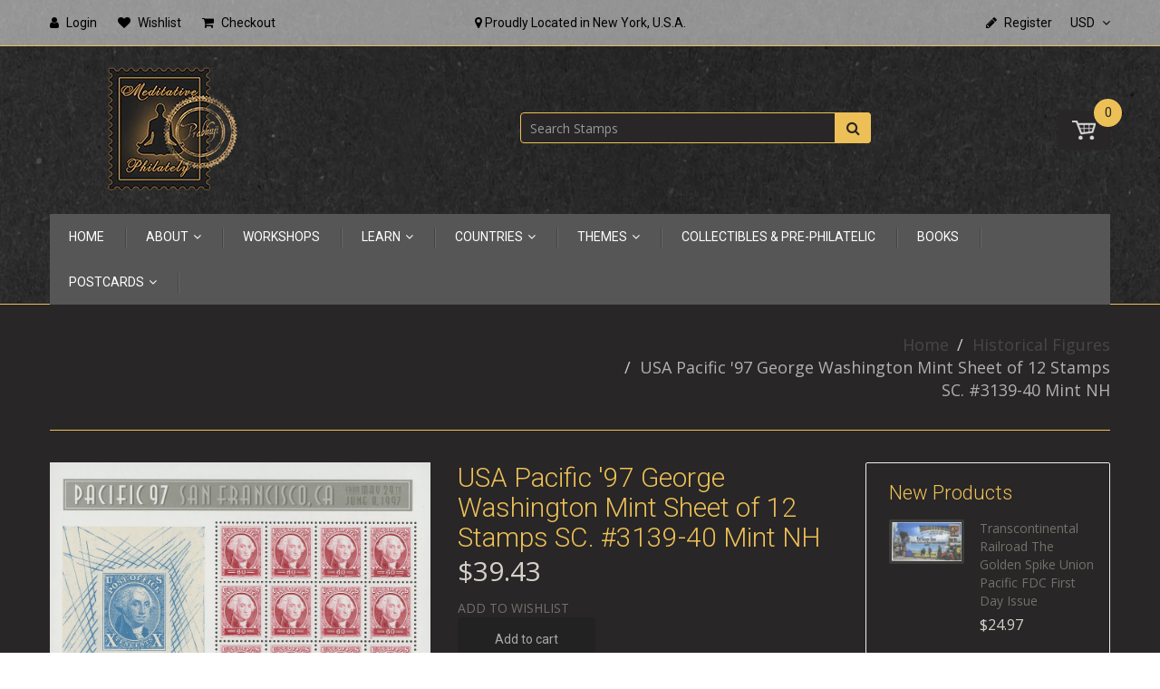

--- FILE ---
content_type: text/html; charset=utf-8
request_url: https://meditative-philately.com/products/usa-pacific-97-mint-sheet-of-12-stamps-sc-3139-40-mint-nh
body_size: 30465
content:
<!doctype html>
<!--[if IE 8]><html lang="en" class="ie8 js"> <![endif]-->
<!--[if (gt IE 9)|!(IE)]><!--><html lang="en" class="js"> <!--<![endif]-->
<head>
  
  <link rel="shortcut icon" href="//meditative-philately.com/cdn/shop/t/3/assets/favicon.png?v=177965654413473211121623373872" type="image/png" />
  
  <meta charset="UTF-8">
  <meta http-equiv="Content-Type" content="text/html; charset=utf-8">
  <meta name="viewport" content="width=device-width, initial-scale=1, minimum-scale=1, maximum-scale=1" />
  <link rel="canonical" href="https://meditative-philately.com/products/usa-pacific-97-mint-sheet-of-12-stamps-sc-3139-40-mint-nh" />

  <!-- Title and description ================================================== -->
  <title>
    USA Pacific &#39;97 George Washington Mint Sheet of 12 Stamps SC. #3139-40 &ndash; Meditative Philately
  </title>

  
  <meta name="description" content="USA Pacific &#39;97 George Washington Mint Sheet of 12 Stamps SC. #3139-40 Mint NH George Washington (February 22, 1732 – December 14, 1799) was a political leader, general, statesman, and Founding Father who served as the first president of the United States (1789–1797). He commanded Patriot forces in the new nation&#39;s Ame">
  

  


  <meta property="og:type" content="product" />
  <meta property="og:title" content="USA Pacific &#39;97 George Washington Mint Sheet of 12 Stamps SC. #3139-40 Mint NH" />
  
  <meta property="og:image" content="http://meditative-philately.com/cdn/shop/products/A22-004_grande.jpg?v=1545926877" />
  <meta property="og:image:secure_url" content="https://meditative-philately.com/cdn/shop/products/A22-004_grande.jpg?v=1545926877" />
  
  <meta property="og:price:amount" content="39.43" />
  <meta property="og:price:currency" content="USD" />



<meta property="og:description" content="USA Pacific &#39;97 George Washington Mint Sheet of 12 Stamps SC. #3139-40 Mint NH George Washington (February 22, 1732 – December 14, 1799) was a political leader, general, statesman, and Founding Father who served as the first president of the United States (1789–1797). He commanded Patriot forces in the new nation&#39;s Ame" />

<meta property="og:url" content="https://meditative-philately.com/products/usa-pacific-97-mint-sheet-of-12-stamps-sc-3139-40-mint-nh" />
<meta property="og:site_name" content="Meditative Philately" />
  

<link href="//meditative-philately.com/cdn/shop/t/3/assets/jquery-ui.css?v=64611646430117989321525479314" rel="stylesheet" type="text/css" media="all" />

<link href="//meditative-philately.com/cdn/shop/t/3/assets/bootstrap.3x.css?v=108945821467277196061525479307" rel="stylesheet" type="text/css" media="all" />
<link href="//meditative-philately.com/cdn/shop/t/3/assets/jquery.owl.carousel.css?v=77657715448469033441525479333" rel="stylesheet" type="text/css" media="all" />

<link href="//meditative-philately.com/cdn/shop/t/3/assets/jquery.plugin.css?v=158152095308705250571662451181" rel="stylesheet" type="text/css" media="all" />

<link href="//meditative-philately.com/cdn/shop/t/3/assets/bc.toggle.scss.css?v=64877543745955505821662451181" rel="stylesheet" type="text/css" media="all" />
<link href="//meditative-philately.com/cdn/shop/t/3/assets/bc.global.scss.css?v=90741213519335853671662451181" rel="stylesheet" type="text/css" media="all" />
<link href="//meditative-philately.com/cdn/shop/t/3/assets/bc.style.scss.css?v=11374519738817750841662451181" rel="stylesheet" type="text/css" media="all" />
<link href="//meditative-philately.com/cdn/shop/t/3/assets/bc.responsive.scss.css?v=90633430432145946351662451181" rel="stylesheet" type="text/css" media="all" />

  <link href="//fonts.googleapis.com/css?family=Roboto:100,100i,300,300i,400,400i,500,500i,700,700i,900,900i" rel='stylesheet' type='text/css'>
<link href="//fonts.googleapis.com/css?family=Open+Sans:300italic,400italic,600italic,700italic,800italic,400,300,600,700,800" rel='stylesheet' type='text/css'>
<link rel="stylesheet" href="//maxcdn.bootstrapcdn.com/font-awesome/4.5.0/css/font-awesome.min.css">
  

<script src="//meditative-philately.com/cdn/shop/t/3/assets/jquery-1.9.1.min.js?v=95800296054546268251525479314" ></script>

<script src="//code.jquery.com/ui/1.9.1/jquery-ui.js"></script>

<script src="//meditative-philately.com/cdn/shop/t/3/assets/bootstrap.3x.min.js?v=133551432925901452781525479307" defer></script>

<script src="//meditative-philately.com/cdn/shop/t/3/assets/jquery.easing.1.3.js?v=183302368868080250061525479315" defer></script>

<script src="//meditative-philately.com/cdn/shop/t/3/assets/modernizr.js?v=48376380639843794271525479318"  async></script>



<script src="//meditative-philately.com/cdn/shop/t/3/assets/cookies.js?v=152021851494072641811525479308"></script>
<script src="//meditative-philately.com/cdn/shop/t/3/assets/jquery.fancybox.min.js?v=145951643271796414991525479315"></script>
<script src="//meditative-philately.com/cdn/shop/t/3/assets/jquery.jgrowl.min.js?v=87227353252943713011525479315" defer></script>
<script src="//meditative-philately.com/cdn/shop/t/3/assets/jquery.elevatezoom.min.js?v=123601637255686690921525479315" defer></script>
<script src="//meditative-philately.com/cdn/shop/t/3/assets/jquery.owl.carousel.min.js?v=33650824321397007901525479316" defer></script>
<script src="//meditative-philately.com/cdn/shop/t/3/assets/jquery.plugin.js?v=10681318543028800801525479316" defer></script>
<script src="//meditative-philately.com/cdn/shop/t/3/assets/jquery.countdown.js?v=12090125995840752651525479314" defer></script>

<script src="//meditative-philately.com/cdn/shop/t/3/assets/cart.js?v=169366680354182025121525479307" defer></script>
<script src="//meditative-philately.com/cdn/shop/t/3/assets/rivets-cart.min.js?v=49544620901609536631525479321" defer></script>

<script src="//meditative-philately.com/cdn/shop/t/3/assets/bc.ajax-search.js?v=87119048951310792981525479333" defer></script>



<script src="//meditative-philately.com/cdn/shop/t/3/assets/option_selection.js?v=15895070327792254761525479318" defer></script>


<script src="//meditative-philately.com/cdn/shop/t/3/assets/jquery.fakecrop.js?v=165182472294359744011525479315" defer></script>


<script src="//meditative-philately.com/cdn/shop/t/3/assets/bc.global.js?v=5107760312179822001525479333" defer></script>
<script src="//meditative-philately.com/cdn/shop/t/3/assets/bc.slider.js?v=35441931550015488391525479333"></script>
<script src="//meditative-philately.com/cdn/shop/t/3/assets/bc.script.js?v=140196109646384637851527061666"></script>



  <script>window.performance && window.performance.mark && window.performance.mark('shopify.content_for_header.start');</script><meta id="shopify-digital-wallet" name="shopify-digital-wallet" content="/5184716857/digital_wallets/dialog">
<meta name="shopify-checkout-api-token" content="b6a4802aa6edb7ee1312c1b4006b0189">
<meta id="in-context-paypal-metadata" data-shop-id="5184716857" data-venmo-supported="true" data-environment="production" data-locale="en_US" data-paypal-v4="true" data-currency="USD">
<link rel="alternate" type="application/json+oembed" href="https://meditative-philately.com/products/usa-pacific-97-mint-sheet-of-12-stamps-sc-3139-40-mint-nh.oembed">
<script async="async" src="/checkouts/internal/preloads.js?locale=en-US"></script>
<link rel="preconnect" href="https://shop.app" crossorigin="anonymous">
<script async="async" src="https://shop.app/checkouts/internal/preloads.js?locale=en-US&shop_id=5184716857" crossorigin="anonymous"></script>
<script id="apple-pay-shop-capabilities" type="application/json">{"shopId":5184716857,"countryCode":"US","currencyCode":"USD","merchantCapabilities":["supports3DS"],"merchantId":"gid:\/\/shopify\/Shop\/5184716857","merchantName":"Meditative Philately","requiredBillingContactFields":["postalAddress","email"],"requiredShippingContactFields":["postalAddress","email"],"shippingType":"shipping","supportedNetworks":["visa","masterCard","amex","discover","elo","jcb"],"total":{"type":"pending","label":"Meditative Philately","amount":"1.00"},"shopifyPaymentsEnabled":true,"supportsSubscriptions":true}</script>
<script id="shopify-features" type="application/json">{"accessToken":"b6a4802aa6edb7ee1312c1b4006b0189","betas":["rich-media-storefront-analytics"],"domain":"meditative-philately.com","predictiveSearch":true,"shopId":5184716857,"locale":"en"}</script>
<script>var Shopify = Shopify || {};
Shopify.shop = "montecinos-philately.myshopify.com";
Shopify.locale = "en";
Shopify.currency = {"active":"USD","rate":"1.0"};
Shopify.country = "US";
Shopify.theme = {"name":"handy-2-0","id":16376266809,"schema_name":null,"schema_version":null,"theme_store_id":null,"role":"main"};
Shopify.theme.handle = "null";
Shopify.theme.style = {"id":null,"handle":null};
Shopify.cdnHost = "meditative-philately.com/cdn";
Shopify.routes = Shopify.routes || {};
Shopify.routes.root = "/";</script>
<script type="module">!function(o){(o.Shopify=o.Shopify||{}).modules=!0}(window);</script>
<script>!function(o){function n(){var o=[];function n(){o.push(Array.prototype.slice.apply(arguments))}return n.q=o,n}var t=o.Shopify=o.Shopify||{};t.loadFeatures=n(),t.autoloadFeatures=n()}(window);</script>
<script>
  window.ShopifyPay = window.ShopifyPay || {};
  window.ShopifyPay.apiHost = "shop.app\/pay";
  window.ShopifyPay.redirectState = null;
</script>
<script id="shop-js-analytics" type="application/json">{"pageType":"product"}</script>
<script defer="defer" async type="module" src="//meditative-philately.com/cdn/shopifycloud/shop-js/modules/v2/client.init-shop-cart-sync_DtuiiIyl.en.esm.js"></script>
<script defer="defer" async type="module" src="//meditative-philately.com/cdn/shopifycloud/shop-js/modules/v2/chunk.common_CUHEfi5Q.esm.js"></script>
<script type="module">
  await import("//meditative-philately.com/cdn/shopifycloud/shop-js/modules/v2/client.init-shop-cart-sync_DtuiiIyl.en.esm.js");
await import("//meditative-philately.com/cdn/shopifycloud/shop-js/modules/v2/chunk.common_CUHEfi5Q.esm.js");

  window.Shopify.SignInWithShop?.initShopCartSync?.({"fedCMEnabled":true,"windoidEnabled":true});

</script>
<script>
  window.Shopify = window.Shopify || {};
  if (!window.Shopify.featureAssets) window.Shopify.featureAssets = {};
  window.Shopify.featureAssets['shop-js'] = {"shop-cart-sync":["modules/v2/client.shop-cart-sync_DFoTY42P.en.esm.js","modules/v2/chunk.common_CUHEfi5Q.esm.js"],"init-fed-cm":["modules/v2/client.init-fed-cm_D2UNy1i2.en.esm.js","modules/v2/chunk.common_CUHEfi5Q.esm.js"],"init-shop-email-lookup-coordinator":["modules/v2/client.init-shop-email-lookup-coordinator_BQEe2rDt.en.esm.js","modules/v2/chunk.common_CUHEfi5Q.esm.js"],"shop-cash-offers":["modules/v2/client.shop-cash-offers_3CTtReFF.en.esm.js","modules/v2/chunk.common_CUHEfi5Q.esm.js","modules/v2/chunk.modal_BewljZkx.esm.js"],"shop-button":["modules/v2/client.shop-button_C6oxCjDL.en.esm.js","modules/v2/chunk.common_CUHEfi5Q.esm.js"],"init-windoid":["modules/v2/client.init-windoid_5pix8xhK.en.esm.js","modules/v2/chunk.common_CUHEfi5Q.esm.js"],"avatar":["modules/v2/client.avatar_BTnouDA3.en.esm.js"],"init-shop-cart-sync":["modules/v2/client.init-shop-cart-sync_DtuiiIyl.en.esm.js","modules/v2/chunk.common_CUHEfi5Q.esm.js"],"shop-toast-manager":["modules/v2/client.shop-toast-manager_BYv_8cH1.en.esm.js","modules/v2/chunk.common_CUHEfi5Q.esm.js"],"pay-button":["modules/v2/client.pay-button_FnF9EIkY.en.esm.js","modules/v2/chunk.common_CUHEfi5Q.esm.js"],"shop-login-button":["modules/v2/client.shop-login-button_CH1KUpOf.en.esm.js","modules/v2/chunk.common_CUHEfi5Q.esm.js","modules/v2/chunk.modal_BewljZkx.esm.js"],"init-customer-accounts-sign-up":["modules/v2/client.init-customer-accounts-sign-up_aj7QGgYS.en.esm.js","modules/v2/client.shop-login-button_CH1KUpOf.en.esm.js","modules/v2/chunk.common_CUHEfi5Q.esm.js","modules/v2/chunk.modal_BewljZkx.esm.js"],"init-shop-for-new-customer-accounts":["modules/v2/client.init-shop-for-new-customer-accounts_NbnYRf_7.en.esm.js","modules/v2/client.shop-login-button_CH1KUpOf.en.esm.js","modules/v2/chunk.common_CUHEfi5Q.esm.js","modules/v2/chunk.modal_BewljZkx.esm.js"],"init-customer-accounts":["modules/v2/client.init-customer-accounts_ppedhqCH.en.esm.js","modules/v2/client.shop-login-button_CH1KUpOf.en.esm.js","modules/v2/chunk.common_CUHEfi5Q.esm.js","modules/v2/chunk.modal_BewljZkx.esm.js"],"shop-follow-button":["modules/v2/client.shop-follow-button_CMIBBa6u.en.esm.js","modules/v2/chunk.common_CUHEfi5Q.esm.js","modules/v2/chunk.modal_BewljZkx.esm.js"],"lead-capture":["modules/v2/client.lead-capture_But0hIyf.en.esm.js","modules/v2/chunk.common_CUHEfi5Q.esm.js","modules/v2/chunk.modal_BewljZkx.esm.js"],"checkout-modal":["modules/v2/client.checkout-modal_BBxc70dQ.en.esm.js","modules/v2/chunk.common_CUHEfi5Q.esm.js","modules/v2/chunk.modal_BewljZkx.esm.js"],"shop-login":["modules/v2/client.shop-login_hM3Q17Kl.en.esm.js","modules/v2/chunk.common_CUHEfi5Q.esm.js","modules/v2/chunk.modal_BewljZkx.esm.js"],"payment-terms":["modules/v2/client.payment-terms_CAtGlQYS.en.esm.js","modules/v2/chunk.common_CUHEfi5Q.esm.js","modules/v2/chunk.modal_BewljZkx.esm.js"]};
</script>
<script>(function() {
  var isLoaded = false;
  function asyncLoad() {
    if (isLoaded) return;
    isLoaded = true;
    var urls = ["https:\/\/chimpstatic.com\/mcjs-connected\/js\/users\/c622d6040dba5f7e8565c687b\/55b417a21d7681c5f7f69a940.js?shop=montecinos-philately.myshopify.com","https:\/\/cdn.shopify.com\/s\/files\/1\/0051\/8471\/6857\/t\/3\/assets\/witty_easy_dash.js?v=1547065739\u0026shop=montecinos-philately.myshopify.com","https:\/\/cf.storeify.app\/js\/frontend\/scripttag.js?shop=montecinos-philately.myshopify.com","https:\/\/widgets.automizely.com\/pages\/v1\/pages.js?store_connection_id=fe3c11714b59489a80d41dfae604dd01\u0026mapped_org_id=6f8c668516599aca5bfc3553114d9990_v1\u0026shop=montecinos-philately.myshopify.com"];
    for (var i = 0; i < urls.length; i++) {
      var s = document.createElement('script');
      s.type = 'text/javascript';
      s.async = true;
      s.src = urls[i];
      var x = document.getElementsByTagName('script')[0];
      x.parentNode.insertBefore(s, x);
    }
  };
  if(window.attachEvent) {
    window.attachEvent('onload', asyncLoad);
  } else {
    window.addEventListener('load', asyncLoad, false);
  }
})();</script>
<script id="__st">var __st={"a":5184716857,"offset":-18000,"reqid":"0af55471-b24f-4ca5-b6d6-f61e8abbf760-1766247966","pageurl":"meditative-philately.com\/products\/usa-pacific-97-mint-sheet-of-12-stamps-sc-3139-40-mint-nh","u":"d404c28c68e6","p":"product","rtyp":"product","rid":1959392575545};</script>
<script>window.ShopifyPaypalV4VisibilityTracking = true;</script>
<script id="captcha-bootstrap">!function(){'use strict';const t='contact',e='account',n='new_comment',o=[[t,t],['blogs',n],['comments',n],[t,'customer']],c=[[e,'customer_login'],[e,'guest_login'],[e,'recover_customer_password'],[e,'create_customer']],r=t=>t.map((([t,e])=>`form[action*='/${t}']:not([data-nocaptcha='true']) input[name='form_type'][value='${e}']`)).join(','),a=t=>()=>t?[...document.querySelectorAll(t)].map((t=>t.form)):[];function s(){const t=[...o],e=r(t);return a(e)}const i='password',u='form_key',d=['recaptcha-v3-token','g-recaptcha-response','h-captcha-response',i],f=()=>{try{return window.sessionStorage}catch{return}},m='__shopify_v',_=t=>t.elements[u];function p(t,e,n=!1){try{const o=window.sessionStorage,c=JSON.parse(o.getItem(e)),{data:r}=function(t){const{data:e,action:n}=t;return t[m]||n?{data:e,action:n}:{data:t,action:n}}(c);for(const[e,n]of Object.entries(r))t.elements[e]&&(t.elements[e].value=n);n&&o.removeItem(e)}catch(o){console.error('form repopulation failed',{error:o})}}const l='form_type',E='cptcha';function T(t){t.dataset[E]=!0}const w=window,h=w.document,L='Shopify',v='ce_forms',y='captcha';let A=!1;((t,e)=>{const n=(g='f06e6c50-85a8-45c8-87d0-21a2b65856fe',I='https://cdn.shopify.com/shopifycloud/storefront-forms-hcaptcha/ce_storefront_forms_captcha_hcaptcha.v1.5.2.iife.js',D={infoText:'Protected by hCaptcha',privacyText:'Privacy',termsText:'Terms'},(t,e,n)=>{const o=w[L][v],c=o.bindForm;if(c)return c(t,g,e,D).then(n);var r;o.q.push([[t,g,e,D],n]),r=I,A||(h.body.append(Object.assign(h.createElement('script'),{id:'captcha-provider',async:!0,src:r})),A=!0)});var g,I,D;w[L]=w[L]||{},w[L][v]=w[L][v]||{},w[L][v].q=[],w[L][y]=w[L][y]||{},w[L][y].protect=function(t,e){n(t,void 0,e),T(t)},Object.freeze(w[L][y]),function(t,e,n,w,h,L){const[v,y,A,g]=function(t,e,n){const i=e?o:[],u=t?c:[],d=[...i,...u],f=r(d),m=r(i),_=r(d.filter((([t,e])=>n.includes(e))));return[a(f),a(m),a(_),s()]}(w,h,L),I=t=>{const e=t.target;return e instanceof HTMLFormElement?e:e&&e.form},D=t=>v().includes(t);t.addEventListener('submit',(t=>{const e=I(t);if(!e)return;const n=D(e)&&!e.dataset.hcaptchaBound&&!e.dataset.recaptchaBound,o=_(e),c=g().includes(e)&&(!o||!o.value);(n||c)&&t.preventDefault(),c&&!n&&(function(t){try{if(!f())return;!function(t){const e=f();if(!e)return;const n=_(t);if(!n)return;const o=n.value;o&&e.removeItem(o)}(t);const e=Array.from(Array(32),(()=>Math.random().toString(36)[2])).join('');!function(t,e){_(t)||t.append(Object.assign(document.createElement('input'),{type:'hidden',name:u})),t.elements[u].value=e}(t,e),function(t,e){const n=f();if(!n)return;const o=[...t.querySelectorAll(`input[type='${i}']`)].map((({name:t})=>t)),c=[...d,...o],r={};for(const[a,s]of new FormData(t).entries())c.includes(a)||(r[a]=s);n.setItem(e,JSON.stringify({[m]:1,action:t.action,data:r}))}(t,e)}catch(e){console.error('failed to persist form',e)}}(e),e.submit())}));const S=(t,e)=>{t&&!t.dataset[E]&&(n(t,e.some((e=>e===t))),T(t))};for(const o of['focusin','change'])t.addEventListener(o,(t=>{const e=I(t);D(e)&&S(e,y())}));const B=e.get('form_key'),M=e.get(l),P=B&&M;t.addEventListener('DOMContentLoaded',(()=>{const t=y();if(P)for(const e of t)e.elements[l].value===M&&p(e,B);[...new Set([...A(),...v().filter((t=>'true'===t.dataset.shopifyCaptcha))])].forEach((e=>S(e,t)))}))}(h,new URLSearchParams(w.location.search),n,t,e,['guest_login'])})(!0,!0)}();</script>
<script integrity="sha256-4kQ18oKyAcykRKYeNunJcIwy7WH5gtpwJnB7kiuLZ1E=" data-source-attribution="shopify.loadfeatures" defer="defer" src="//meditative-philately.com/cdn/shopifycloud/storefront/assets/storefront/load_feature-a0a9edcb.js" crossorigin="anonymous"></script>
<script crossorigin="anonymous" defer="defer" src="//meditative-philately.com/cdn/shopifycloud/storefront/assets/shopify_pay/storefront-65b4c6d7.js?v=20250812"></script>
<script data-source-attribution="shopify.dynamic_checkout.dynamic.init">var Shopify=Shopify||{};Shopify.PaymentButton=Shopify.PaymentButton||{isStorefrontPortableWallets:!0,init:function(){window.Shopify.PaymentButton.init=function(){};var t=document.createElement("script");t.src="https://meditative-philately.com/cdn/shopifycloud/portable-wallets/latest/portable-wallets.en.js",t.type="module",document.head.appendChild(t)}};
</script>
<script data-source-attribution="shopify.dynamic_checkout.buyer_consent">
  function portableWalletsHideBuyerConsent(e){var t=document.getElementById("shopify-buyer-consent"),n=document.getElementById("shopify-subscription-policy-button");t&&n&&(t.classList.add("hidden"),t.setAttribute("aria-hidden","true"),n.removeEventListener("click",e))}function portableWalletsShowBuyerConsent(e){var t=document.getElementById("shopify-buyer-consent"),n=document.getElementById("shopify-subscription-policy-button");t&&n&&(t.classList.remove("hidden"),t.removeAttribute("aria-hidden"),n.addEventListener("click",e))}window.Shopify?.PaymentButton&&(window.Shopify.PaymentButton.hideBuyerConsent=portableWalletsHideBuyerConsent,window.Shopify.PaymentButton.showBuyerConsent=portableWalletsShowBuyerConsent);
</script>
<script data-source-attribution="shopify.dynamic_checkout.cart.bootstrap">document.addEventListener("DOMContentLoaded",(function(){function t(){return document.querySelector("shopify-accelerated-checkout-cart, shopify-accelerated-checkout")}if(t())Shopify.PaymentButton.init();else{new MutationObserver((function(e,n){t()&&(Shopify.PaymentButton.init(),n.disconnect())})).observe(document.body,{childList:!0,subtree:!0})}}));
</script>
<link id="shopify-accelerated-checkout-styles" rel="stylesheet" media="screen" href="https://meditative-philately.com/cdn/shopifycloud/portable-wallets/latest/accelerated-checkout-backwards-compat.css" crossorigin="anonymous">
<style id="shopify-accelerated-checkout-cart">
        #shopify-buyer-consent {
  margin-top: 1em;
  display: inline-block;
  width: 100%;
}

#shopify-buyer-consent.hidden {
  display: none;
}

#shopify-subscription-policy-button {
  background: none;
  border: none;
  padding: 0;
  text-decoration: underline;
  font-size: inherit;
  cursor: pointer;
}

#shopify-subscription-policy-button::before {
  box-shadow: none;
}

      </style>

<script>window.performance && window.performance.mark && window.performance.mark('shopify.content_for_header.end');</script>
  <meta name="p:domain_verify" content="aae270ac2807741c972f82558bd2df12"/>

<link href="//meditative-philately.com/cdn/shop/t/3/assets/storeifyapps-formbuilder-styles.css?v=65149743522850292031632127764" rel="stylesheet" type="text/css" media="all" />
<link href="https://monorail-edge.shopifysvc.com" rel="dns-prefetch">
<script>(function(){if ("sendBeacon" in navigator && "performance" in window) {try {var session_token_from_headers = performance.getEntriesByType('navigation')[0].serverTiming.find(x => x.name == '_s').description;} catch {var session_token_from_headers = undefined;}var session_cookie_matches = document.cookie.match(/_shopify_s=([^;]*)/);var session_token_from_cookie = session_cookie_matches && session_cookie_matches.length === 2 ? session_cookie_matches[1] : "";var session_token = session_token_from_headers || session_token_from_cookie || "";function handle_abandonment_event(e) {var entries = performance.getEntries().filter(function(entry) {return /monorail-edge.shopifysvc.com/.test(entry.name);});if (!window.abandonment_tracked && entries.length === 0) {window.abandonment_tracked = true;var currentMs = Date.now();var navigation_start = performance.timing.navigationStart;var payload = {shop_id: 5184716857,url: window.location.href,navigation_start,duration: currentMs - navigation_start,session_token,page_type: "product"};window.navigator.sendBeacon("https://monorail-edge.shopifysvc.com/v1/produce", JSON.stringify({schema_id: "online_store_buyer_site_abandonment/1.1",payload: payload,metadata: {event_created_at_ms: currentMs,event_sent_at_ms: currentMs}}));}}window.addEventListener('pagehide', handle_abandonment_event);}}());</script>
<script id="web-pixels-manager-setup">(function e(e,d,r,n,o){if(void 0===o&&(o={}),!Boolean(null===(a=null===(i=window.Shopify)||void 0===i?void 0:i.analytics)||void 0===a?void 0:a.replayQueue)){var i,a;window.Shopify=window.Shopify||{};var t=window.Shopify;t.analytics=t.analytics||{};var s=t.analytics;s.replayQueue=[],s.publish=function(e,d,r){return s.replayQueue.push([e,d,r]),!0};try{self.performance.mark("wpm:start")}catch(e){}var l=function(){var e={modern:/Edge?\/(1{2}[4-9]|1[2-9]\d|[2-9]\d{2}|\d{4,})\.\d+(\.\d+|)|Firefox\/(1{2}[4-9]|1[2-9]\d|[2-9]\d{2}|\d{4,})\.\d+(\.\d+|)|Chrom(ium|e)\/(9{2}|\d{3,})\.\d+(\.\d+|)|(Maci|X1{2}).+ Version\/(15\.\d+|(1[6-9]|[2-9]\d|\d{3,})\.\d+)([,.]\d+|)( \(\w+\)|)( Mobile\/\w+|) Safari\/|Chrome.+OPR\/(9{2}|\d{3,})\.\d+\.\d+|(CPU[ +]OS|iPhone[ +]OS|CPU[ +]iPhone|CPU IPhone OS|CPU iPad OS)[ +]+(15[._]\d+|(1[6-9]|[2-9]\d|\d{3,})[._]\d+)([._]\d+|)|Android:?[ /-](13[3-9]|1[4-9]\d|[2-9]\d{2}|\d{4,})(\.\d+|)(\.\d+|)|Android.+Firefox\/(13[5-9]|1[4-9]\d|[2-9]\d{2}|\d{4,})\.\d+(\.\d+|)|Android.+Chrom(ium|e)\/(13[3-9]|1[4-9]\d|[2-9]\d{2}|\d{4,})\.\d+(\.\d+|)|SamsungBrowser\/([2-9]\d|\d{3,})\.\d+/,legacy:/Edge?\/(1[6-9]|[2-9]\d|\d{3,})\.\d+(\.\d+|)|Firefox\/(5[4-9]|[6-9]\d|\d{3,})\.\d+(\.\d+|)|Chrom(ium|e)\/(5[1-9]|[6-9]\d|\d{3,})\.\d+(\.\d+|)([\d.]+$|.*Safari\/(?![\d.]+ Edge\/[\d.]+$))|(Maci|X1{2}).+ Version\/(10\.\d+|(1[1-9]|[2-9]\d|\d{3,})\.\d+)([,.]\d+|)( \(\w+\)|)( Mobile\/\w+|) Safari\/|Chrome.+OPR\/(3[89]|[4-9]\d|\d{3,})\.\d+\.\d+|(CPU[ +]OS|iPhone[ +]OS|CPU[ +]iPhone|CPU IPhone OS|CPU iPad OS)[ +]+(10[._]\d+|(1[1-9]|[2-9]\d|\d{3,})[._]\d+)([._]\d+|)|Android:?[ /-](13[3-9]|1[4-9]\d|[2-9]\d{2}|\d{4,})(\.\d+|)(\.\d+|)|Mobile Safari.+OPR\/([89]\d|\d{3,})\.\d+\.\d+|Android.+Firefox\/(13[5-9]|1[4-9]\d|[2-9]\d{2}|\d{4,})\.\d+(\.\d+|)|Android.+Chrom(ium|e)\/(13[3-9]|1[4-9]\d|[2-9]\d{2}|\d{4,})\.\d+(\.\d+|)|Android.+(UC? ?Browser|UCWEB|U3)[ /]?(15\.([5-9]|\d{2,})|(1[6-9]|[2-9]\d|\d{3,})\.\d+)\.\d+|SamsungBrowser\/(5\.\d+|([6-9]|\d{2,})\.\d+)|Android.+MQ{2}Browser\/(14(\.(9|\d{2,})|)|(1[5-9]|[2-9]\d|\d{3,})(\.\d+|))(\.\d+|)|K[Aa][Ii]OS\/(3\.\d+|([4-9]|\d{2,})\.\d+)(\.\d+|)/},d=e.modern,r=e.legacy,n=navigator.userAgent;return n.match(d)?"modern":n.match(r)?"legacy":"unknown"}(),u="modern"===l?"modern":"legacy",c=(null!=n?n:{modern:"",legacy:""})[u],f=function(e){return[e.baseUrl,"/wpm","/b",e.hashVersion,"modern"===e.buildTarget?"m":"l",".js"].join("")}({baseUrl:d,hashVersion:r,buildTarget:u}),m=function(e){var d=e.version,r=e.bundleTarget,n=e.surface,o=e.pageUrl,i=e.monorailEndpoint;return{emit:function(e){var a=e.status,t=e.errorMsg,s=(new Date).getTime(),l=JSON.stringify({metadata:{event_sent_at_ms:s},events:[{schema_id:"web_pixels_manager_load/3.1",payload:{version:d,bundle_target:r,page_url:o,status:a,surface:n,error_msg:t},metadata:{event_created_at_ms:s}}]});if(!i)return console&&console.warn&&console.warn("[Web Pixels Manager] No Monorail endpoint provided, skipping logging."),!1;try{return self.navigator.sendBeacon.bind(self.navigator)(i,l)}catch(e){}var u=new XMLHttpRequest;try{return u.open("POST",i,!0),u.setRequestHeader("Content-Type","text/plain"),u.send(l),!0}catch(e){return console&&console.warn&&console.warn("[Web Pixels Manager] Got an unhandled error while logging to Monorail."),!1}}}}({version:r,bundleTarget:l,surface:e.surface,pageUrl:self.location.href,monorailEndpoint:e.monorailEndpoint});try{o.browserTarget=l,function(e){var d=e.src,r=e.async,n=void 0===r||r,o=e.onload,i=e.onerror,a=e.sri,t=e.scriptDataAttributes,s=void 0===t?{}:t,l=document.createElement("script"),u=document.querySelector("head"),c=document.querySelector("body");if(l.async=n,l.src=d,a&&(l.integrity=a,l.crossOrigin="anonymous"),s)for(var f in s)if(Object.prototype.hasOwnProperty.call(s,f))try{l.dataset[f]=s[f]}catch(e){}if(o&&l.addEventListener("load",o),i&&l.addEventListener("error",i),u)u.appendChild(l);else{if(!c)throw new Error("Did not find a head or body element to append the script");c.appendChild(l)}}({src:f,async:!0,onload:function(){if(!function(){var e,d;return Boolean(null===(d=null===(e=window.Shopify)||void 0===e?void 0:e.analytics)||void 0===d?void 0:d.initialized)}()){var d=window.webPixelsManager.init(e)||void 0;if(d){var r=window.Shopify.analytics;r.replayQueue.forEach((function(e){var r=e[0],n=e[1],o=e[2];d.publishCustomEvent(r,n,o)})),r.replayQueue=[],r.publish=d.publishCustomEvent,r.visitor=d.visitor,r.initialized=!0}}},onerror:function(){return m.emit({status:"failed",errorMsg:"".concat(f," has failed to load")})},sri:function(e){var d=/^sha384-[A-Za-z0-9+/=]+$/;return"string"==typeof e&&d.test(e)}(c)?c:"",scriptDataAttributes:o}),m.emit({status:"loading"})}catch(e){m.emit({status:"failed",errorMsg:(null==e?void 0:e.message)||"Unknown error"})}}})({shopId: 5184716857,storefrontBaseUrl: "https://meditative-philately.com",extensionsBaseUrl: "https://extensions.shopifycdn.com/cdn/shopifycloud/web-pixels-manager",monorailEndpoint: "https://monorail-edge.shopifysvc.com/unstable/produce_batch",surface: "storefront-renderer",enabledBetaFlags: ["2dca8a86"],webPixelsConfigList: [{"id":"51511366","configuration":"{\"tagID\":\"2613447725748\"}","eventPayloadVersion":"v1","runtimeContext":"STRICT","scriptVersion":"18031546ee651571ed29edbe71a3550b","type":"APP","apiClientId":3009811,"privacyPurposes":["ANALYTICS","MARKETING","SALE_OF_DATA"],"dataSharingAdjustments":{"protectedCustomerApprovalScopes":["read_customer_address","read_customer_email","read_customer_name","read_customer_personal_data","read_customer_phone"]}},{"id":"shopify-app-pixel","configuration":"{}","eventPayloadVersion":"v1","runtimeContext":"STRICT","scriptVersion":"0450","apiClientId":"shopify-pixel","type":"APP","privacyPurposes":["ANALYTICS","MARKETING"]},{"id":"shopify-custom-pixel","eventPayloadVersion":"v1","runtimeContext":"LAX","scriptVersion":"0450","apiClientId":"shopify-pixel","type":"CUSTOM","privacyPurposes":["ANALYTICS","MARKETING"]}],isMerchantRequest: false,initData: {"shop":{"name":"Meditative Philately","paymentSettings":{"currencyCode":"USD"},"myshopifyDomain":"montecinos-philately.myshopify.com","countryCode":"US","storefrontUrl":"https:\/\/meditative-philately.com"},"customer":null,"cart":null,"checkout":null,"productVariants":[{"price":{"amount":39.43,"currencyCode":"USD"},"product":{"title":"USA Pacific '97 George Washington Mint Sheet of 12 Stamps SC. #3139-40 Mint NH","vendor":"Montecinos Philately","id":"1959392575545","untranslatedTitle":"USA Pacific '97 George Washington Mint Sheet of 12 Stamps SC. #3139-40 Mint NH","url":"\/products\/usa-pacific-97-mint-sheet-of-12-stamps-sc-3139-40-mint-nh","type":"Souvenir Sheet"},"id":"18504121221177","image":{"src":"\/\/meditative-philately.com\/cdn\/shop\/products\/A22-004.jpg?v=1545926877"},"sku":"A22-4","title":"Default Title","untranslatedTitle":"Default Title"}],"purchasingCompany":null},},"https://meditative-philately.com/cdn","1e0b1122w61c904dfpc855754am2b403ea2",{"modern":"","legacy":""},{"shopId":"5184716857","storefrontBaseUrl":"https:\/\/meditative-philately.com","extensionBaseUrl":"https:\/\/extensions.shopifycdn.com\/cdn\/shopifycloud\/web-pixels-manager","surface":"storefront-renderer","enabledBetaFlags":"[\"2dca8a86\"]","isMerchantRequest":"false","hashVersion":"1e0b1122w61c904dfpc855754am2b403ea2","publish":"custom","events":"[[\"page_viewed\",{}],[\"product_viewed\",{\"productVariant\":{\"price\":{\"amount\":39.43,\"currencyCode\":\"USD\"},\"product\":{\"title\":\"USA Pacific '97 George Washington Mint Sheet of 12 Stamps SC. #3139-40 Mint NH\",\"vendor\":\"Montecinos Philately\",\"id\":\"1959392575545\",\"untranslatedTitle\":\"USA Pacific '97 George Washington Mint Sheet of 12 Stamps SC. #3139-40 Mint NH\",\"url\":\"\/products\/usa-pacific-97-mint-sheet-of-12-stamps-sc-3139-40-mint-nh\",\"type\":\"Souvenir Sheet\"},\"id\":\"18504121221177\",\"image\":{\"src\":\"\/\/meditative-philately.com\/cdn\/shop\/products\/A22-004.jpg?v=1545926877\"},\"sku\":\"A22-4\",\"title\":\"Default Title\",\"untranslatedTitle\":\"Default Title\"}}]]"});</script><script>
  window.ShopifyAnalytics = window.ShopifyAnalytics || {};
  window.ShopifyAnalytics.meta = window.ShopifyAnalytics.meta || {};
  window.ShopifyAnalytics.meta.currency = 'USD';
  var meta = {"product":{"id":1959392575545,"gid":"gid:\/\/shopify\/Product\/1959392575545","vendor":"Montecinos Philately","type":"Souvenir Sheet","variants":[{"id":18504121221177,"price":3943,"name":"USA Pacific '97 George Washington Mint Sheet of 12 Stamps SC. #3139-40 Mint NH","public_title":null,"sku":"A22-4"}],"remote":false},"page":{"pageType":"product","resourceType":"product","resourceId":1959392575545}};
  for (var attr in meta) {
    window.ShopifyAnalytics.meta[attr] = meta[attr];
  }
</script>
<script class="analytics">
  (function () {
    var customDocumentWrite = function(content) {
      var jquery = null;

      if (window.jQuery) {
        jquery = window.jQuery;
      } else if (window.Checkout && window.Checkout.$) {
        jquery = window.Checkout.$;
      }

      if (jquery) {
        jquery('body').append(content);
      }
    };

    var hasLoggedConversion = function(token) {
      if (token) {
        return document.cookie.indexOf('loggedConversion=' + token) !== -1;
      }
      return false;
    }

    var setCookieIfConversion = function(token) {
      if (token) {
        var twoMonthsFromNow = new Date(Date.now());
        twoMonthsFromNow.setMonth(twoMonthsFromNow.getMonth() + 2);

        document.cookie = 'loggedConversion=' + token + '; expires=' + twoMonthsFromNow;
      }
    }

    var trekkie = window.ShopifyAnalytics.lib = window.trekkie = window.trekkie || [];
    if (trekkie.integrations) {
      return;
    }
    trekkie.methods = [
      'identify',
      'page',
      'ready',
      'track',
      'trackForm',
      'trackLink'
    ];
    trekkie.factory = function(method) {
      return function() {
        var args = Array.prototype.slice.call(arguments);
        args.unshift(method);
        trekkie.push(args);
        return trekkie;
      };
    };
    for (var i = 0; i < trekkie.methods.length; i++) {
      var key = trekkie.methods[i];
      trekkie[key] = trekkie.factory(key);
    }
    trekkie.load = function(config) {
      trekkie.config = config || {};
      trekkie.config.initialDocumentCookie = document.cookie;
      var first = document.getElementsByTagName('script')[0];
      var script = document.createElement('script');
      script.type = 'text/javascript';
      script.onerror = function(e) {
        var scriptFallback = document.createElement('script');
        scriptFallback.type = 'text/javascript';
        scriptFallback.onerror = function(error) {
                var Monorail = {
      produce: function produce(monorailDomain, schemaId, payload) {
        var currentMs = new Date().getTime();
        var event = {
          schema_id: schemaId,
          payload: payload,
          metadata: {
            event_created_at_ms: currentMs,
            event_sent_at_ms: currentMs
          }
        };
        return Monorail.sendRequest("https://" + monorailDomain + "/v1/produce", JSON.stringify(event));
      },
      sendRequest: function sendRequest(endpointUrl, payload) {
        // Try the sendBeacon API
        if (window && window.navigator && typeof window.navigator.sendBeacon === 'function' && typeof window.Blob === 'function' && !Monorail.isIos12()) {
          var blobData = new window.Blob([payload], {
            type: 'text/plain'
          });

          if (window.navigator.sendBeacon(endpointUrl, blobData)) {
            return true;
          } // sendBeacon was not successful

        } // XHR beacon

        var xhr = new XMLHttpRequest();

        try {
          xhr.open('POST', endpointUrl);
          xhr.setRequestHeader('Content-Type', 'text/plain');
          xhr.send(payload);
        } catch (e) {
          console.log(e);
        }

        return false;
      },
      isIos12: function isIos12() {
        return window.navigator.userAgent.lastIndexOf('iPhone; CPU iPhone OS 12_') !== -1 || window.navigator.userAgent.lastIndexOf('iPad; CPU OS 12_') !== -1;
      }
    };
    Monorail.produce('monorail-edge.shopifysvc.com',
      'trekkie_storefront_load_errors/1.1',
      {shop_id: 5184716857,
      theme_id: 16376266809,
      app_name: "storefront",
      context_url: window.location.href,
      source_url: "//meditative-philately.com/cdn/s/trekkie.storefront.4b0d51228c8d1703f19d66468963c9de55bf59b0.min.js"});

        };
        scriptFallback.async = true;
        scriptFallback.src = '//meditative-philately.com/cdn/s/trekkie.storefront.4b0d51228c8d1703f19d66468963c9de55bf59b0.min.js';
        first.parentNode.insertBefore(scriptFallback, first);
      };
      script.async = true;
      script.src = '//meditative-philately.com/cdn/s/trekkie.storefront.4b0d51228c8d1703f19d66468963c9de55bf59b0.min.js';
      first.parentNode.insertBefore(script, first);
    };
    trekkie.load(
      {"Trekkie":{"appName":"storefront","development":false,"defaultAttributes":{"shopId":5184716857,"isMerchantRequest":null,"themeId":16376266809,"themeCityHash":"13678906495496077481","contentLanguage":"en","currency":"USD","eventMetadataId":"5e133962-650d-45f6-97f8-a207feb9721d"},"isServerSideCookieWritingEnabled":true,"monorailRegion":"shop_domain","enabledBetaFlags":["65f19447"]},"Session Attribution":{},"S2S":{"facebookCapiEnabled":false,"source":"trekkie-storefront-renderer","apiClientId":580111}}
    );

    var loaded = false;
    trekkie.ready(function() {
      if (loaded) return;
      loaded = true;

      window.ShopifyAnalytics.lib = window.trekkie;

      var originalDocumentWrite = document.write;
      document.write = customDocumentWrite;
      try { window.ShopifyAnalytics.merchantGoogleAnalytics.call(this); } catch(error) {};
      document.write = originalDocumentWrite;

      window.ShopifyAnalytics.lib.page(null,{"pageType":"product","resourceType":"product","resourceId":1959392575545,"shopifyEmitted":true});

      var match = window.location.pathname.match(/checkouts\/(.+)\/(thank_you|post_purchase)/)
      var token = match? match[1]: undefined;
      if (!hasLoggedConversion(token)) {
        setCookieIfConversion(token);
        window.ShopifyAnalytics.lib.track("Viewed Product",{"currency":"USD","variantId":18504121221177,"productId":1959392575545,"productGid":"gid:\/\/shopify\/Product\/1959392575545","name":"USA Pacific '97 George Washington Mint Sheet of 12 Stamps SC. #3139-40 Mint NH","price":"39.43","sku":"A22-4","brand":"Montecinos Philately","variant":null,"category":"Souvenir Sheet","nonInteraction":true,"remote":false},undefined,undefined,{"shopifyEmitted":true});
      window.ShopifyAnalytics.lib.track("monorail:\/\/trekkie_storefront_viewed_product\/1.1",{"currency":"USD","variantId":18504121221177,"productId":1959392575545,"productGid":"gid:\/\/shopify\/Product\/1959392575545","name":"USA Pacific '97 George Washington Mint Sheet of 12 Stamps SC. #3139-40 Mint NH","price":"39.43","sku":"A22-4","brand":"Montecinos Philately","variant":null,"category":"Souvenir Sheet","nonInteraction":true,"remote":false,"referer":"https:\/\/meditative-philately.com\/products\/usa-pacific-97-mint-sheet-of-12-stamps-sc-3139-40-mint-nh"});
      }
    });


        var eventsListenerScript = document.createElement('script');
        eventsListenerScript.async = true;
        eventsListenerScript.src = "//meditative-philately.com/cdn/shopifycloud/storefront/assets/shop_events_listener-3da45d37.js";
        document.getElementsByTagName('head')[0].appendChild(eventsListenerScript);

})();</script>
<script
  defer
  src="https://meditative-philately.com/cdn/shopifycloud/perf-kit/shopify-perf-kit-2.1.2.min.js"
  data-application="storefront-renderer"
  data-shop-id="5184716857"
  data-render-region="gcp-us-central1"
  data-page-type="product"
  data-theme-instance-id="16376266809"
  data-theme-name=""
  data-theme-version=""
  data-monorail-region="shop_domain"
  data-resource-timing-sampling-rate="10"
  data-shs="true"
  data-shs-beacon="true"
  data-shs-export-with-fetch="true"
  data-shs-logs-sample-rate="1"
  data-shs-beacon-endpoint="https://meditative-philately.com/api/collect"
></script>
</head>

<body class="templateProduct">
  
  <div class="boxes-wrapper">
    
    <!-- Begin Menu Mobile-->
<div class="mobile-version visible-xs visible-sm">
  <div class="menu-mobile navbar">
    <div class="nav-collapse is-mobile-nav">
      <ul class="main-nav">
        <li class="li-on-mobile">
          <span>All Department</span>
        </li>
        
        

  <li class="">
    <a href="/">
      <span>Home</span>
    </a>
  </li>



        
        


  
	

    
	  
      

      

    
	  
      

      

    

	
		<li class="dropdown">
  <a href="#" class="dropdown-link">
    <span>About</span>
  </a>
  
  <span class="expand">
    <i class="fa fa-angle-down hidden-xs hidden-sm"></i>
    <i class="fa fa-plus visible-xs visible-sm"></i>
  </span>
  

  <ul class="dropdown-menu">
    
    

<li><a tabindex="-1" href="/pages/about"><span>About us</span></a></li>


    
    

<li><a tabindex="-1" href="/pages/prabhuji"><span>The Creator- Prabhuji</span></a></li>


    
    

<li><a tabindex="-1" href="/blogs/testimonials-by-philatelists"><span>Testimonials by Philatelists</span></a></li>


    
    

<li><a tabindex="-1" href="/pages/you-buy-you-give"><span>You buy- you give!</span></a></li>


    
    

<li><a tabindex="-1" href="/pages/policies"><span>Policies</span></a></li>


    
  </ul>
</li>

	
    

  


        
        

  <li class="">
    <a href="/pages/workshops">
      <span>Workshops</span>
    </a>
  </li>



        
        


  
	

    
	  
      

      

    
	  
      

      

    

	
		<li class="dropdown">
  <a href="#" class="dropdown-link">
    <span>Learn</span>
  </a>
  
  <span class="expand">
    <i class="fa fa-angle-down hidden-xs hidden-sm"></i>
    <i class="fa fa-plus visible-xs visible-sm"></i>
  </span>
  

  <ul class="dropdown-menu">
    
    

<li><a tabindex="-1" href="/blogs/articles"><span>Articles</span></a></li>


    
    

<li><a tabindex="-1" href="http://prabhuji.net/meditative-philately/"><span>What is Meditative Philately?</span></a></li>


    
  </ul>
</li>

	
    

  


        
        


  
	

    
	  
      

      
        

        
        
        

	
		<li class="dropdown mega-menu">
          <a href="/" class="dropdown-link">
            <span>Countries</span>
          </a>
          
          
          <span class="expand">
            <i class="fa fa-angle-down hidden-xs hidden-sm"></i>
            <i class="fa fa-plus visible-xs visible-sm"></i>
          </span>
          
          
          















<div class="dropdown-menu dropdown-menu-1 column-4" style="min-height: 100px; background: #726e6e;">
    <div class="row">

      

        

        

          
          
          
          

          <div class="mega-col mega-col-1 col-sm-3">

            
              

              <div class="dropdown mega-sub-link">
                <a href="">
                  <span>America, Australia & Oceania</span>
                </a>
                
                <span class="expand">
                  <i class="fa fa-angle-down hidden-xs hidden-sm"></i>
                  <i class="fa fa-plus visible-xs visible-sm"></i>
                </span>
                
                <ul class="dropdown-menu dropdown-menu-sub">
                  
                  <li><a href="/collections/australia">Australia</a></li>
                  
                  <li><a href="/collections/chile-stamps">Chile </a></li>
                  
                  <li><a href="/collections/chile-pacific-war">Chile Pacific War</a></li>
                  
                  <li><a href="/collections/haiti">Haiti</a></li>
                  
                  <li><a href="/collections/lesser-antilles">Lesser Antilles</a></li>
                  
                  <li><a href="/collections/nicaragua">Nicaragua</a></li>
                  
                  <li><a href="/collections/st-vincent">St. Vincent</a></li>
                  
                  <li><a href="/collections/usa-stamps">U.S.A.</a></li>
                  
                  <li><a href="/collections/u-s-a-confederate-states">U.S.A. Confederate States</a></li>
                  
                </ul>
              </div>

            

          </div>

        

      

        

        

          
          
          
          

          <div class="mega-col mega-col-2 col-sm-3">

            
              

              <div class="dropdown mega-sub-link">
                <a href="">
                  <span>Europe</span>
                </a>
                
                <span class="expand">
                  <i class="fa fa-angle-down hidden-xs hidden-sm"></i>
                  <i class="fa fa-plus visible-xs visible-sm"></i>
                </span>
                
                <ul class="dropdown-menu dropdown-menu-sub">
                  
                  <li><a href="/collections/france">France</a></li>
                  
                  <li><a href="/collections/germany-stamps">Germany</a></li>
                  
                  <li><a href="/collections/gibraltar">Gibraltar</a></li>
                  
                  <li><a href="/collections/great-britain">Great Britain</a></li>
                  
                  <li><a href="/collections/hungary">Hungary</a></li>
                  
                  <li><a href="/collections/russia">Russia</a></li>
                  
                  <li><a href="/collections/spain">Spain</a></li>
                  
                </ul>
              </div>

            

          </div>

        

      

        

        

          
          
          
          

          <div class="mega-col mega-col-3 col-sm-3">

            
              

              <div class="dropdown mega-sub-link">
                <a href="">
                  <span>Asia</span>
                </a>
                
                <span class="expand">
                  <i class="fa fa-angle-down hidden-xs hidden-sm"></i>
                  <i class="fa fa-plus visible-xs visible-sm"></i>
                </span>
                
                <ul class="dropdown-menu dropdown-menu-sub">
                  
                  <li><a href="/collections/afganistan">Afghanistan</a></li>
                  
                  <li><a href="/collections/armenia">Armenia</a></li>
                  
                  <li><a href="/collections/bhutan">Bhutan</a></li>
                  
                  <li><a href="/collections/israel-stamps">Israel</a></li>
                  
                  <li><a href="/collections/malaysia">Malaysia</a></li>
                  
                  <li><a href="/collections/maldives">Maldives</a></li>
                  
                  <li><a href="/collections/mongolia">Mongolia</a></li>
                  
                  <li><a href="/collections/palestine">Palestine</a></li>
                  
                  <li><a href="/collections/turkmenistan">Turkmekistan</a></li>
                  
                  <li><a href="/collections/umm-al-quwain">Umm Al Quwain</a></li>
                  
                  <li><a href="/collections/uzbekistan">Uzbekistan</a></li>
                  
                </ul>
              </div>

            

          </div>

        

      

        

        

          
          
          
          

          <div class="mega-col mega-col-4 col-sm-3">

            
              

              <div class="dropdown mega-sub-link">
                <a href="">
                  <span>Africa</span>
                </a>
                
                <span class="expand">
                  <i class="fa fa-angle-down hidden-xs hidden-sm"></i>
                  <i class="fa fa-plus visible-xs visible-sm"></i>
                </span>
                
                <ul class="dropdown-menu dropdown-menu-sub">
                  
                  <li><a href="/collections/burundi">Burundi</a></li>
                  
                  <li><a href="/collections/republic-of-benin">Benin</a></li>
                  
                  <li><a href="/collections/republic-of-chad">Chad</a></li>
                  
                  <li><a href="/collections/comoros">Comoros</a></li>
                  
                  <li><a href="/collections/congo">Congo</a></li>
                  
                  <li><a href="/collections/cote-divoire">Cote D'ivoire</a></li>
                  
                  <li><a href="/collections/republic-of-djibouti">Djibouti</a></li>
                  
                  <li><a href="/collections/equatorial-guinea">Equatorial Guinea</a></li>
                  
                  <li><a href="/collections/gambia">Gambia</a></li>
                  
                  <li><a href="/collections/frontpage/Ghana">Ghana</a></li>
                  
                  <li><a href="/collections/republic-of-guinea">Guinea</a></li>
                  
                  <li><a href="/collections/guine-bissau">Guiné-Bissau</a></li>
                  
                  <li><a href="/collections/lesotho">Lesotho</a></li>
                  
                  <li><a href="/collections/malawi">Malawi</a></li>
                  
                </ul>
              </div>

            

          </div>

        

      

    </div>
</div>
        </li>

	
    

  


        
        


  
	

    
	  
      

      

    
	  
      

      
        

        
        
        

	
		<li class="dropdown mega-menu">
          <a href="/" class="dropdown-link">
            <span>Themes</span>
          </a>
          
          
          <span class="expand">
            <i class="fa fa-angle-down hidden-xs hidden-sm"></i>
            <i class="fa fa-plus visible-xs visible-sm"></i>
          </span>
          
          
          















<div class="dropdown-menu dropdown-menu-2 column-4" style="min-height: 100px; background: #41403d;">
    <div class="row">

      

        

        

          
          
          
          

          <div class="mega-col mega-col-1 col-sm-3">

            
              

              <div class="dropdown mega-sub-link">
                <a href="">
                  <span>Nature</span>
                </a>
                
                <span class="expand">
                  <i class="fa fa-angle-down hidden-xs hidden-sm"></i>
                  <i class="fa fa-plus visible-xs visible-sm"></i>
                </span>
                
                <ul class="dropdown-menu dropdown-menu-sub">
                  
                  <li><a href="/collections/butterflies">Insects/Butterflies</a></li>
                  
                  <li><a href="/collections/ocean-life">Ocean Life</a></li>
                  
                  <li><a href="/collections/animals">Wild Animals</a></li>
                  
                  <li><a href="/collections/nature-stamps">Nature</a></li>
                  
                  <li><a href="/collections/birds">Birds</a></li>
                  
                  <li><a href="/collections/reptiles">Reptiles</a></li>
                  
                  <li><a href="/collections/flowers">Flowers</a></li>
                  
                  <li><a href="/collections/domestic-animals-stamps">Domestic Animals</a></li>
                  
                  <li><a href="/collections/pre-historic-animals">Pre-historic Animals</a></li>
                  
                  <li><a href="/collections/marine-fauna">Marine Fauna</a></li>
                  
                  <li><a href="/collections/minerals">Minerals</a></li>
                  
                  <li><a href="/collections/fish">Fish</a></li>
                  
                </ul>
              </div>

            

          </div>

        

      

        

        

          
          
          
          

          <div class="mega-col mega-col-2 col-sm-3">

            
              

              <div class="dropdown mega-sub-link">
                <a href="">
                  <span>Culture</span>
                </a>
                
                <span class="expand">
                  <i class="fa fa-angle-down hidden-xs hidden-sm"></i>
                  <i class="fa fa-plus visible-xs visible-sm"></i>
                </span>
                
                <ul class="dropdown-menu dropdown-menu-sub">
                  
                  <li><a href="/collections/art-paintings-stamps">Art</a></li>
                  
                  <li><a href="/collections/sports">Sports</a></li>
                  
                  <li><a href="/collections/soccer-stamps">Soccer</a></li>
                  
                  <li><a href="/collections/music">Music</a></li>
                  
                  <li><a href="/collections/presidents">Presidents </a></li>
                  
                  <li><a href="/collections/world-war-ii">World War II</a></li>
                  
                  <li><a href="/collections/cinema-and-tv">Cinema & T.V.</a></li>
                  
                  <li><a href="/collections/famous-people">Famous People</a></li>
                  
                  <li><a href="/collections/historical-events">Historical Events</a></li>
                  
                  <li><a href="/collections/historical-figures">Historical Figures</a></li>
                  
                  <li><a href="/collections/flags">Flags</a></li>
                  
                  <li><a href="/collections/art-paintings-stamps">Paintings</a></li>
                  
                  <li><a href="/collections/disney-stamps">Walt Disney</a></li>
                  
                  <li><a href="/collections/military">Military</a></li>
                  
                  <li><a href="/collections/royal-family">Royal Family</a></li>
                  
                  <li><a href="/collections/celebrities">Celebrities</a></li>
                  
                  <li><a href="/collections/american-culture">American Culture</a></li>
                  
                  <li><a href="/collections/u-s-classics">U.S. Classics</a></li>
                  
                </ul>
              </div>

            

          </div>

        

      

        

        

          
          
          
          

          <div class="mega-col mega-col-3 col-sm-3">

            
              

              <div class="dropdown mega-sub-link">
                <a href="">
                  <span>Technology</span>
                </a>
                
                <span class="expand">
                  <i class="fa fa-angle-down hidden-xs hidden-sm"></i>
                  <i class="fa fa-plus visible-xs visible-sm"></i>
                </span>
                
                <ul class="dropdown-menu dropdown-menu-sub">
                  
                  <li><a href="/collections/cars-transportation-stamps">Transportation</a></li>
                  
                  <li><a href="/collections/explorers">Explorers</a></li>
                  
                  <li><a href="/collections/architecture">Architecture</a></li>
                  
                  <li><a href="/collections/science">Scientists / Sciences</a></li>
                  
                  <li><a href="/collections/space">Space & Astronautics</a></li>
                  
                  <li><a href="/collections/aviation">Airplanes</a></li>
                  
                </ul>
              </div>

            

          </div>

        

      

        

        

          
          
          
          

          <div class="mega-col mega-col-4 col-sm-3">

            
              

              <div class="dropdown mega-sub-link">
                <a href="">
                  <span>Spirituality & Religion</span>
                </a>
                
                <span class="expand">
                  <i class="fa fa-angle-down hidden-xs hidden-sm"></i>
                  <i class="fa fa-plus visible-xs visible-sm"></i>
                </span>
                
                <ul class="dropdown-menu dropdown-menu-sub">
                  
                  <li><a href="/collections/christianity">Christianity</a></li>
                  
                  <li><a href="/collections/holidays">Holidays</a></li>
                  
                </ul>
              </div>

            

          </div>

        

      

    </div>
</div>
        </li>

	
    

  


        
        

  <li class="">
    <a href="/collections/post-office-collectibles">
      <span>Collectibles & pre-philatelic</span>
    </a>
  </li>



        
        

  <li class="">
    <a href="/collections/books">
      <span>Books</span>
    </a>
  </li>



        
        


  
	

    
	  
      

      

    
	  
      

      

    

	
		<li class="dropdown">
  <a href="/collections/post-card" class="dropdown-link">
    <span>Postcards</span>
  </a>
  
  <span class="expand">
    <i class="fa fa-angle-down hidden-xs hidden-sm"></i>
    <i class="fa fa-plus visible-xs visible-sm"></i>
  </span>
  

  <ul class="dropdown-menu">
    
    

<li><a tabindex="-1" href="/collections/postcards-chile"><span>Chile Post Cards</span></a></li>


    
    

<li><a tabindex="-1" href="/collections/postcards-u-s-a"><span>U.S.A. Postcards</span></a></li>


    
    

<li><a tabindex="-1" href="/collections/postcards-worldwide"><span>Worldwide Post Cards</span></a></li>


    
  </ul>
</li>

	
    

  


        
      </ul>   
    </div>
  </div>
</div>
<!-- End Menu Mobile-->
    
    
    
    <div id="page-body">
      
      <!-- Begin Header -->
      
      <header class="header-content" data-stick="true">
        <div class="header-container">

  <div class="top-bar hidden-xs">
    <div class="container">
      <div class="row">

        <div class="top-bar-left col-md-4 col-sm-4 col-xs-12">
          <ul class="top-bar-list">
            

    
    <li class="customer-account">
      
        <a href="/account/login" title="Login">
          <i class="fa fa-user"></i>
          <span>Login</span>
        </a>
      
    </li>
  

  
    <li class="wishlist-target"> 
      <a href="javascript:;" class="num-items-in-wishlist show-wishlist" title="Wishlist">
        <span class="wishlist-icon"><i class="fa fa-heart"></i><span class="number hide">0</span></span>
        <span>Wishlist</span>
      </a>
    </li>
  




  <li class="customer-checkout">
    <a href="/checkout">
      <i class="fa fa-shopping-cart"></i>
      <span>Checkout</span>
    </a>
  </li>



          </ul>
        </div>

        
          <div class="top-bar-info col-md-4 col-sm-4 col-xs-12">
            <i class="fa fa-map-marker"></i>&nbsp;Proudly Located in New York, U.S.A.
          </div>
        

        <div class="top-bar-right col-md-4 col-sm-4 col-xs-12">
          <ul class="list-inline">
            
  <li class="currency dropdown-parent uppercase currency-block">
  <a class="currency_wrapper dropdown-toggle" href="javascript:;" data-toggle="dropdown">
    <span class="currency_code">USD</span>
    <i class="fa fa-angle-down"></i>
  </a>
  
  <ul class="currencies dropdown-menu">
    
    
    <li class="currency-USD active">
      <a href="javascript:;"><i class="flag-usd"></i><span>USD</span></a>
      <input type="hidden" value="USD" />
    </li>
    
    
    
    
    <li class="currency-EUR">
      <a href="javascript:;"><i class="flag-eur"></i><span>EUR</span></a>
      <input type="hidden" value="EUR" />
    </li>
    
    
    
    <li class="currency-GBP">
      <a href="javascript:;"><i class="flag-gbp"></i><span>GBP</span></a>
      <input type="hidden" value="GBP" />
    </li>
    
    
  </ul>

  <select class="currencies_src hide" name="currencies">
    
    
    <option value="USD" selected="selected">USD</option>
    
    
    
    
    <option value="EUR">EUR</option>
    
    
    
    <option value="GBP">GBP</option>
    
    
  </select>
</li>





    
    
    <li class="customer-login">
      <a href="/account/register" title="Register">
        <i class="fa fa-pencil"></i>
        <span>Register</span>
      </a>
    </li>
    
  


          </ul>
        </div>

      </div>
    </div>
  </div>

  <div class="header-main">

    <div class="container">
      
      <div class="visible-xs">
        <div class="logo-mobile">
          <a href="/" title="Meditative Philately" class="logo-site">
            
              <img class="logo" src="//meditative-philately.com/cdn/shop/t/3/assets/logo.png?v=17690860671528789051623373873" alt="Meditative Philately" />
            
          </a>
        </div>

        <div class="header-mobile">
          <div class="navbar navbar-responsive-menu">
            <div class="btn-navbar responsive-menu" data-toggle="offcanvas">
              <span class="bar"></span>
              <span class="bar"></span>
              <span class="bar"></span>
            </div>
          </div>

          <div class="header-mobile-icon customer-account">
            <a href="/account" title="Account"></a>
          </div>

           
            <div class="header-mobile-icon wishlist-target">
              <a href="javascript:;" class="num-items-in-wishlist show-wishlist" title="Wishlist">
                <span class="wishlist-icon"><i class="fa fa-heart"></i><span class="number hide">0</span></span>
                <span>Wishlist</span>
              </a>
            </div>
          

          
            <div class="currency dropdown-parent uppercase currency-block">
  <a class="currency_wrapper dropdown-toggle" href="javascript:;" data-toggle="dropdown">
    <span class="currency_code">USD</span>
    <i class="fa fa-angle-down"></i>
  </a>
  
  <ul class="currencies dropdown-menu">
    
    
    <li class="currency-USD active">
      <a href="javascript:;"><i class="flag-usd"></i><span>USD</span></a>
      <input type="hidden" value="USD" />
    </li>
    
    
    
    
    <li class="currency-EUR">
      <a href="javascript:;"><i class="flag-eur"></i><span>EUR</span></a>
      <input type="hidden" value="EUR" />
    </li>
    
    
    
    <li class="currency-GBP">
      <a href="javascript:;"><i class="flag-gbp"></i><span>GBP</span></a>
      <input type="hidden" value="GBP" />
    </li>
    
    
  </ul>

  <select class="currencies_src hide" name="currencies">
    
    
    <option value="USD" selected="selected">USD</option>
    
    
    
    
    <option value="EUR">EUR</option>
    
    
    
    <option value="GBP">GBP</option>
    
    
  </select>
</div>
          
        </div>
      </div>

      <div class="row">
        <div class="table-row">
          
          <div class="header-logo col-md-3 col-sm-12 hidden-xs">
            <a href="/" title="Meditative Philately" class="logo-site">
              
                <img class="logo" src="//meditative-philately.com/cdn/shop/t/3/assets/logo.png?v=17690860671528789051623373873" alt="Meditative Philately" />
              
            </a>
          </div>

          <div class="header-other col-lg-9 col-md-9 col-sm-12">

            
              <div class="searchbox">
                <form id="search" class="navbar-form search" action="/search" method="get">
                  <input type="hidden" name="type" value="product" />
                  <input id="bc-product-search" type="text" name="q" class="form-control"  placeholder="Search Stamps" autocomplete="off" />
                  <button type="submit" class="search-icon"></button>
                </form>

                	
                  <div id="result-ajax-search" class="hidden-xs">
                    <ul class="search-results"></ul>
                  </div>
                
              </div>
            

            

            
              <div class="top-cart-holder hover-dropdown">
                <div class="cart-target">		

                  
                    <a href="javascript:void(0)" class="basket dropdown-toggle dropdown-link" title="cart" data-toggle="dropdown">
                      <span class="number"><span class="n-item">0</span><span class="item"> item(s)</span></span>
                    </a>

                    <div class="cart-dd dropdown-menu">
                      <div id="cart-info">
                        <div id="cart-content" class="cart-content">
                          <div class="loading"></div>
                        </div>
                      </div>
                    </div>

                  

                </div>
              </div>
            

          </div>
          
        </div>
      </div>
      
    </div>

    
      <div class="horizontal-menu-wrapper">
        <div class="container">   
          <div class="horizontal-menu dropdown-fix">
            <div class="sidemenu-holder">

              <div class="navigation">
                <nav class="navbar">
                  <div class="collapse navbar-collapse">
                    <ul class="main-nav">
                      
                        

  <li class="">
    <a href="/">
      <span>Home</span>
    </a>
  </li>



                      
                        


  
	

    
	  
      

      

    
	  
      

      

    

	
		<li class="dropdown">
  <a href="#" class="dropdown-link">
    <span>About</span>
  </a>
  
  <span class="expand">
    <i class="fa fa-angle-down hidden-xs hidden-sm"></i>
    <i class="fa fa-plus visible-xs visible-sm"></i>
  </span>
  

  <ul class="dropdown-menu">
    
    

<li><a tabindex="-1" href="/pages/about"><span>About us</span></a></li>


    
    

<li><a tabindex="-1" href="/pages/prabhuji"><span>The Creator- Prabhuji</span></a></li>


    
    

<li><a tabindex="-1" href="/blogs/testimonials-by-philatelists"><span>Testimonials by Philatelists</span></a></li>


    
    

<li><a tabindex="-1" href="/pages/you-buy-you-give"><span>You buy- you give!</span></a></li>


    
    

<li><a tabindex="-1" href="/pages/policies"><span>Policies</span></a></li>


    
  </ul>
</li>

	
    

  


                      
                        

  <li class="">
    <a href="/pages/workshops">
      <span>Workshops</span>
    </a>
  </li>



                      
                        


  
	

    
	  
      

      

    
	  
      

      

    

	
		<li class="dropdown">
  <a href="#" class="dropdown-link">
    <span>Learn</span>
  </a>
  
  <span class="expand">
    <i class="fa fa-angle-down hidden-xs hidden-sm"></i>
    <i class="fa fa-plus visible-xs visible-sm"></i>
  </span>
  

  <ul class="dropdown-menu">
    
    

<li><a tabindex="-1" href="/blogs/articles"><span>Articles</span></a></li>


    
    

<li><a tabindex="-1" href="http://prabhuji.net/meditative-philately/"><span>What is Meditative Philately?</span></a></li>


    
  </ul>
</li>

	
    

  


                      
                        


  
	

    
	  
      

      
        

        
        
        

	
		<li class="dropdown mega-menu">
          <a href="/" class="dropdown-link">
            <span>Countries</span>
          </a>
          
          
          <span class="expand">
            <i class="fa fa-angle-down hidden-xs hidden-sm"></i>
            <i class="fa fa-plus visible-xs visible-sm"></i>
          </span>
          
          
          















<div class="dropdown-menu dropdown-menu-1 column-4" style="min-height: 100px; background: #726e6e;">
    <div class="row">

      

        

        

          
          
          
          

          <div class="mega-col mega-col-1 col-sm-3">

            
              

              <div class="dropdown mega-sub-link">
                <a href="">
                  <span>America, Australia & Oceania</span>
                </a>
                
                <span class="expand">
                  <i class="fa fa-angle-down hidden-xs hidden-sm"></i>
                  <i class="fa fa-plus visible-xs visible-sm"></i>
                </span>
                
                <ul class="dropdown-menu dropdown-menu-sub">
                  
                  <li><a href="/collections/australia">Australia</a></li>
                  
                  <li><a href="/collections/chile-stamps">Chile </a></li>
                  
                  <li><a href="/collections/chile-pacific-war">Chile Pacific War</a></li>
                  
                  <li><a href="/collections/haiti">Haiti</a></li>
                  
                  <li><a href="/collections/lesser-antilles">Lesser Antilles</a></li>
                  
                  <li><a href="/collections/nicaragua">Nicaragua</a></li>
                  
                  <li><a href="/collections/st-vincent">St. Vincent</a></li>
                  
                  <li><a href="/collections/usa-stamps">U.S.A.</a></li>
                  
                  <li><a href="/collections/u-s-a-confederate-states">U.S.A. Confederate States</a></li>
                  
                </ul>
              </div>

            

          </div>

        

      

        

        

          
          
          
          

          <div class="mega-col mega-col-2 col-sm-3">

            
              

              <div class="dropdown mega-sub-link">
                <a href="">
                  <span>Europe</span>
                </a>
                
                <span class="expand">
                  <i class="fa fa-angle-down hidden-xs hidden-sm"></i>
                  <i class="fa fa-plus visible-xs visible-sm"></i>
                </span>
                
                <ul class="dropdown-menu dropdown-menu-sub">
                  
                  <li><a href="/collections/france">France</a></li>
                  
                  <li><a href="/collections/germany-stamps">Germany</a></li>
                  
                  <li><a href="/collections/gibraltar">Gibraltar</a></li>
                  
                  <li><a href="/collections/great-britain">Great Britain</a></li>
                  
                  <li><a href="/collections/hungary">Hungary</a></li>
                  
                  <li><a href="/collections/russia">Russia</a></li>
                  
                  <li><a href="/collections/spain">Spain</a></li>
                  
                </ul>
              </div>

            

          </div>

        

      

        

        

          
          
          
          

          <div class="mega-col mega-col-3 col-sm-3">

            
              

              <div class="dropdown mega-sub-link">
                <a href="">
                  <span>Asia</span>
                </a>
                
                <span class="expand">
                  <i class="fa fa-angle-down hidden-xs hidden-sm"></i>
                  <i class="fa fa-plus visible-xs visible-sm"></i>
                </span>
                
                <ul class="dropdown-menu dropdown-menu-sub">
                  
                  <li><a href="/collections/afganistan">Afghanistan</a></li>
                  
                  <li><a href="/collections/armenia">Armenia</a></li>
                  
                  <li><a href="/collections/bhutan">Bhutan</a></li>
                  
                  <li><a href="/collections/israel-stamps">Israel</a></li>
                  
                  <li><a href="/collections/malaysia">Malaysia</a></li>
                  
                  <li><a href="/collections/maldives">Maldives</a></li>
                  
                  <li><a href="/collections/mongolia">Mongolia</a></li>
                  
                  <li><a href="/collections/palestine">Palestine</a></li>
                  
                  <li><a href="/collections/turkmenistan">Turkmekistan</a></li>
                  
                  <li><a href="/collections/umm-al-quwain">Umm Al Quwain</a></li>
                  
                  <li><a href="/collections/uzbekistan">Uzbekistan</a></li>
                  
                </ul>
              </div>

            

          </div>

        

      

        

        

          
          
          
          

          <div class="mega-col mega-col-4 col-sm-3">

            
              

              <div class="dropdown mega-sub-link">
                <a href="">
                  <span>Africa</span>
                </a>
                
                <span class="expand">
                  <i class="fa fa-angle-down hidden-xs hidden-sm"></i>
                  <i class="fa fa-plus visible-xs visible-sm"></i>
                </span>
                
                <ul class="dropdown-menu dropdown-menu-sub">
                  
                  <li><a href="/collections/burundi">Burundi</a></li>
                  
                  <li><a href="/collections/republic-of-benin">Benin</a></li>
                  
                  <li><a href="/collections/republic-of-chad">Chad</a></li>
                  
                  <li><a href="/collections/comoros">Comoros</a></li>
                  
                  <li><a href="/collections/congo">Congo</a></li>
                  
                  <li><a href="/collections/cote-divoire">Cote D'ivoire</a></li>
                  
                  <li><a href="/collections/republic-of-djibouti">Djibouti</a></li>
                  
                  <li><a href="/collections/equatorial-guinea">Equatorial Guinea</a></li>
                  
                  <li><a href="/collections/gambia">Gambia</a></li>
                  
                  <li><a href="/collections/frontpage/Ghana">Ghana</a></li>
                  
                  <li><a href="/collections/republic-of-guinea">Guinea</a></li>
                  
                  <li><a href="/collections/guine-bissau">Guiné-Bissau</a></li>
                  
                  <li><a href="/collections/lesotho">Lesotho</a></li>
                  
                  <li><a href="/collections/malawi">Malawi</a></li>
                  
                </ul>
              </div>

            

          </div>

        

      

    </div>
</div>
        </li>

	
    

  


                      
                        


  
	

    
	  
      

      

    
	  
      

      
        

        
        
        

	
		<li class="dropdown mega-menu">
          <a href="/" class="dropdown-link">
            <span>Themes</span>
          </a>
          
          
          <span class="expand">
            <i class="fa fa-angle-down hidden-xs hidden-sm"></i>
            <i class="fa fa-plus visible-xs visible-sm"></i>
          </span>
          
          
          















<div class="dropdown-menu dropdown-menu-2 column-4" style="min-height: 100px; background: #41403d;">
    <div class="row">

      

        

        

          
          
          
          

          <div class="mega-col mega-col-1 col-sm-3">

            
              

              <div class="dropdown mega-sub-link">
                <a href="">
                  <span>Nature</span>
                </a>
                
                <span class="expand">
                  <i class="fa fa-angle-down hidden-xs hidden-sm"></i>
                  <i class="fa fa-plus visible-xs visible-sm"></i>
                </span>
                
                <ul class="dropdown-menu dropdown-menu-sub">
                  
                  <li><a href="/collections/butterflies">Insects/Butterflies</a></li>
                  
                  <li><a href="/collections/ocean-life">Ocean Life</a></li>
                  
                  <li><a href="/collections/animals">Wild Animals</a></li>
                  
                  <li><a href="/collections/nature-stamps">Nature</a></li>
                  
                  <li><a href="/collections/birds">Birds</a></li>
                  
                  <li><a href="/collections/reptiles">Reptiles</a></li>
                  
                  <li><a href="/collections/flowers">Flowers</a></li>
                  
                  <li><a href="/collections/domestic-animals-stamps">Domestic Animals</a></li>
                  
                  <li><a href="/collections/pre-historic-animals">Pre-historic Animals</a></li>
                  
                  <li><a href="/collections/marine-fauna">Marine Fauna</a></li>
                  
                  <li><a href="/collections/minerals">Minerals</a></li>
                  
                  <li><a href="/collections/fish">Fish</a></li>
                  
                </ul>
              </div>

            

          </div>

        

      

        

        

          
          
          
          

          <div class="mega-col mega-col-2 col-sm-3">

            
              

              <div class="dropdown mega-sub-link">
                <a href="">
                  <span>Culture</span>
                </a>
                
                <span class="expand">
                  <i class="fa fa-angle-down hidden-xs hidden-sm"></i>
                  <i class="fa fa-plus visible-xs visible-sm"></i>
                </span>
                
                <ul class="dropdown-menu dropdown-menu-sub">
                  
                  <li><a href="/collections/art-paintings-stamps">Art</a></li>
                  
                  <li><a href="/collections/sports">Sports</a></li>
                  
                  <li><a href="/collections/soccer-stamps">Soccer</a></li>
                  
                  <li><a href="/collections/music">Music</a></li>
                  
                  <li><a href="/collections/presidents">Presidents </a></li>
                  
                  <li><a href="/collections/world-war-ii">World War II</a></li>
                  
                  <li><a href="/collections/cinema-and-tv">Cinema & T.V.</a></li>
                  
                  <li><a href="/collections/famous-people">Famous People</a></li>
                  
                  <li><a href="/collections/historical-events">Historical Events</a></li>
                  
                  <li><a href="/collections/historical-figures">Historical Figures</a></li>
                  
                  <li><a href="/collections/flags">Flags</a></li>
                  
                  <li><a href="/collections/art-paintings-stamps">Paintings</a></li>
                  
                  <li><a href="/collections/disney-stamps">Walt Disney</a></li>
                  
                  <li><a href="/collections/military">Military</a></li>
                  
                  <li><a href="/collections/royal-family">Royal Family</a></li>
                  
                  <li><a href="/collections/celebrities">Celebrities</a></li>
                  
                  <li><a href="/collections/american-culture">American Culture</a></li>
                  
                  <li><a href="/collections/u-s-classics">U.S. Classics</a></li>
                  
                </ul>
              </div>

            

          </div>

        

      

        

        

          
          
          
          

          <div class="mega-col mega-col-3 col-sm-3">

            
              

              <div class="dropdown mega-sub-link">
                <a href="">
                  <span>Technology</span>
                </a>
                
                <span class="expand">
                  <i class="fa fa-angle-down hidden-xs hidden-sm"></i>
                  <i class="fa fa-plus visible-xs visible-sm"></i>
                </span>
                
                <ul class="dropdown-menu dropdown-menu-sub">
                  
                  <li><a href="/collections/cars-transportation-stamps">Transportation</a></li>
                  
                  <li><a href="/collections/explorers">Explorers</a></li>
                  
                  <li><a href="/collections/architecture">Architecture</a></li>
                  
                  <li><a href="/collections/science">Scientists / Sciences</a></li>
                  
                  <li><a href="/collections/space">Space & Astronautics</a></li>
                  
                  <li><a href="/collections/aviation">Airplanes</a></li>
                  
                </ul>
              </div>

            

          </div>

        

      

        

        

          
          
          
          

          <div class="mega-col mega-col-4 col-sm-3">

            
              

              <div class="dropdown mega-sub-link">
                <a href="">
                  <span>Spirituality & Religion</span>
                </a>
                
                <span class="expand">
                  <i class="fa fa-angle-down hidden-xs hidden-sm"></i>
                  <i class="fa fa-plus visible-xs visible-sm"></i>
                </span>
                
                <ul class="dropdown-menu dropdown-menu-sub">
                  
                  <li><a href="/collections/christianity">Christianity</a></li>
                  
                  <li><a href="/collections/holidays">Holidays</a></li>
                  
                </ul>
              </div>

            

          </div>

        

      

    </div>
</div>
        </li>

	
    

  


                      
                        

  <li class="">
    <a href="/collections/post-office-collectibles">
      <span>Collectibles & pre-philatelic</span>
    </a>
  </li>



                      
                        

  <li class="">
    <a href="/collections/books">
      <span>Books</span>
    </a>
  </li>



                      
                        


  
	

    
	  
      

      

    
	  
      

      

    

	
		<li class="dropdown">
  <a href="/collections/post-card" class="dropdown-link">
    <span>Postcards</span>
  </a>
  
  <span class="expand">
    <i class="fa fa-angle-down hidden-xs hidden-sm"></i>
    <i class="fa fa-plus visible-xs visible-sm"></i>
  </span>
  

  <ul class="dropdown-menu">
    
    

<li><a tabindex="-1" href="/collections/postcards-chile"><span>Chile Post Cards</span></a></li>


    
    

<li><a tabindex="-1" href="/collections/postcards-u-s-a"><span>U.S.A. Postcards</span></a></li>


    
    

<li><a tabindex="-1" href="/collections/postcards-worldwide"><span>Worldwide Post Cards</span></a></li>


    
  </ul>
</li>

	
    

  


                      
                    </ul>
                  </div>
                </nav>
              </div>

            </div>
          </div>
        </div>
      </div>
    

  </div>

</div>
      </header>
      
      <!-- End Header -->
      
      <div id="body-content">
        <div class="container">

          <!-- Begin Breadcrumb-->

          
          <div id="breadcrumb" class="breadcrumb-holder">
  
    <div class="col-md-6 col-sm-6 col-xs-12">
        
    </div>
  
    <div class="col-md-6 col-sm-6 col-xs-12">
        <ul class="breadcrumb">

            <li itemscope itemtype="http://data-vocabulary.org/Breadcrumb">
                <a itemprop="url" href="/">
                    <span itemprop="title" class="hide">Meditative Philately</span>Home
                </a>
            </li>

            

                
                    
                        <li itemscope itemtype="http://data-vocabulary.org/Breadcrumb" class="hide">
                            <a href="/collections/historical-figures" itemprop="url">
                                <span itemprop="title">Historical Figures</span>
                            </a>
                        </li>
                        <li><a href="/collections/historical-figures" title="">Historical Figures</a></li>
                    
                

                <li itemscope itemtype="http://data-vocabulary.org/Breadcrumb" class="hide">
                    <a href="/products/usa-pacific-97-mint-sheet-of-12-stamps-sc-3139-40-mint-nh" itemprop="url">
                        <span itemprop="title">USA Pacific '97 George Washington Mint Sheet of 12 Stamps SC. #3139-40 Mint NH</span>
                    </a>
                </li>
                <li class="active">USA Pacific '97 George Washington Mint Sheet of 12 Stamps SC. #3139-40 Mint NH</li>

            

        </ul>
    </div>
  
</div>
          

          <!-- End Breadcrumb-->


          

            <!-- Begin Left Column -->

            

            <!-- End Left Column-->


            <!-- Begin Main Content -->

            <div id="main-content" >

              <div class="main-content">
                
                <div itemscope itemtype="http://schema.org/Product">
  <meta itemprop="url" content="https://meditative-philately.com/products/usa-pacific-97-mint-sheet-of-12-stamps-sc-3139-40-mint-nh" />
  <meta itemprop="image" content="//meditative-philately.com/cdn/shop/products/A22-004_grande.jpg?v=1545926877">
  <span itemprop="name" class="hide">USA Pacific '97 George Washington Mint Sheet of 12 Stamps SC. #3139-40 Mint NH</span>

  <div class="row">
    
    
    
    <!-- Begin #col-main -->

    <div class="col-xs-12 col-sm-8 col-md-9">
      <div id="col-main" class="page-product product-single">

        <div class="product">
          <div class="row">

            <!-- Begin #product-image -->

            <div id="product-image" class="col-sm-12 col-md-6 product-image">
              <div class="product-image-inner row">
                 

                  
                  <a href="//meditative-philately.com/cdn/shop/products/A22-004_1024x1024.jpg?v=1545926877" class="featured-image elevatezoom">
                    <img id="product-featured-image" class="magniflier zoom-image" src="//meditative-philately.com/cdn/shop/products/A22-004_1024x1024.jpg?v=1545926877" data-zoom-image="//meditative-philately.com/cdn/shop/products/A22-004_1024x1024.jpg?v=1545926877" alt="USA Pacific &#39;97 George Washington Mint Sheet of 12 Stamps SC. #3139-40 Mint NH" />
                  </a>

                  <div class="more-view-image">
                    <ul id="gallery-image" class="gallery-image-thumb">
                      
                      <li>
                        <a class="thumb-img active" data-image="//meditative-philately.com/cdn/shop/products/A22-004_1024x1024.jpg?v=1545926877" data-zoom-image="//meditative-philately.com/cdn/shop/products/A22-004_1024x1024.jpg?v=1545926877">
                          <img src="//meditative-philately.com/cdn/shop/products/A22-004_compact.jpg?v=1545926877" alt="USA Pacific &#39;97 George Washington Mint Sheet of 12 Stamps SC. #3139-40 Mint NH">
                        </a>
                      </li>
                      
                    </ul>
                  </div>

                

              </div>
            </div>

            <!-- End #product-image /- -->


            <!-- Begin #product-info -->

            <div id="product-info" class="col-sm-12 col-md-6 product-info">

              <div itemprop="offers" itemscope itemtype="http://schema.org/Offer">

                <h1 itemprop="name" content="USA Pacific '97 George Washington Mint Sheet of 12 Stamps SC. #3139-40 Mint NH" class="page-heading">USA Pacific '97 George Washington Mint Sheet of 12 Stamps SC. #3139-40 Mint NH</h1>
                <meta itemprop="priceCurrency" content="USD" />

                

                <div id="purchase-1959392575545" class="product-price">
                  <div class="detail-price" itemprop="price">
                    $39.43
                  </div>
                </div>

                
                <link itemprop="availability" href="http://schema.org/OutOfStock" />
                

                <div class="detail-deal"></div>

                	
                <a class="btn add-to-wishlist add-product-wishlist" data-handle-product="usa-pacific-97-mint-sheet-of-12-stamps-sc-3139-40-mint-nh" href="javascript:void(0);" title="Add to wishlist">Add to wishlist</a>
                

                
                  <meta itemprop="price" content="$39.43" />

                  <div class="action-button">
                    <button id="add-to-cart" class="add-to-cart btn btn-default disabled" type="button">Add to cart</button>
                  </div>

                

                <div class="product-availability-wrapper">
                  <ul class="list-unstyled">

                    

                    
                    <li class="product-sku" style="display:none;">
                      <span>Product Sku:</span>
                      <span id="sku"></span>
                    </li>
                    

                    
                    <li>
                      <span>Categories</span>
                      
                      <a href="/collections/historical-figures">Historical Figures</a>,
                      
                      <a href="/collections/usa-stamps">USA Stamps</a>
                      
                    </li>
                    

                    
                    
                  </ul>
                </div>

                
                  

<div class="share-links social-sharing" data-permalink="https://meditative-philately.com/products/usa-pacific-97-mint-sheet-of-12-stamps-sc-3139-40-mint-nh">

  


  <ul class="list-inline">

    
    <li>
      <a target="_blank" href="//www.facebook.com/sharer.php?u=https://meditative-philately.com/products/usa-pacific-97-mint-sheet-of-12-stamps-sc-3139-40-mint-nh" title="Facebook">
        <i class="fa fa-facebook"></i>
      </a>
    </li>
    

    
    <li>
      <a target="_blank" href="//twitter.com/share?url=https://meditative-philately.com/products/usa-pacific-97-mint-sheet-of-12-stamps-sc-3139-40-mint-nh&amp;text=usa-pacific-97-mint-sheet-of-12-stamps-sc-3139-40-mint-nh" title="Twitter">
        <i class="fa fa-twitter"></i>
      </a>
    </li>
    

    
    <li>
      <a target="_blank" href="//pinterest.com/pin/create/button/?url=https://meditative-philately.com/products/usa-pacific-97-mint-sheet-of-12-stamps-sc-3139-40-mint-nh&amp;media=http://meditative-philately.com/cdn/shop/products/A22-004_1024x1024.jpg?v=1545926877&amp;description=USA Pacific '97 George Washington Mint Sheet of 12 Stamps SC. #3139-40 Mint NH" class="share-pinterest">
        <i class="fa fa-pinterest" title="Share an image of this article on Pinterest"></i>
      </a>
    </li>
    

    
    <li>
      <a target="_blank" href="//plus.google.com/share?url=https://meditative-philately.com/products/usa-pacific-97-mint-sheet-of-12-stamps-sc-3139-40-mint-nh" title="Google">
        <i class="fa fa-google-plus"></i>
      </a>
    </li>
    

  </ul>
 
</div>
                

                <!-- endif product.avaiable /- -->

              </div>

            </div>

            <!-- End #product-info /- -->

          </div>
        </div>

        <!-- End .product /- -->

        


<div class="product-simple-tab">
  <div role="tabpanel">

    <ul class="nav nav-tabs" role="tablist">
      

        
          <li role="presentation" class="active"><a href="#tabs-description" aria-controls="tabs-description" role="tab" data-toggle="tab">Description</a></li>

        

      

      
    </ul>

    <div class="tab-content">
      

        
          <div role="tabpanel" class="tab-pane active" id="tabs-description">
            <div id="inkfrog_crosspromo_top"></div>
<div id="inkfrog_crosspromo_top"></div>
<link href="//open.inkfrog.com/templates/designer/styles/user/106196.css" rel="stylesheet" type="text/css"><p>USA Pacific '97 George Washington Mint Sheet of 12 Stamps SC. #3139-40 Mint NH</p>
<p>George Washington (February 22, 1732 – December 14, 1799) was a political leader, general, statesman, and Founding Father who served as the first president of the United States (1789–1797). He commanded Patriot forces in the new nation's American Revolutionary War and led them to victory over the British. Washington also presided at the Constitutional Convention of 1787, which established the new federal government. For his leadership he has been called the "Father of His Country".<br><br>Washington was born to a successful family of planters and slaveholders in colonial Virginia. He had educational opportunities and at age seventeen launched a successful career as a land surveyor. He then became a leader of the Virginia militia in the French and Indian War. During the Revolutionary War he was a delegate to the Continental Congress, was unanimously appointed commander-in-chief of the Army, and led an allied campaign to victory at the Siege of Yorktown which ended the conflict. Once victory was in hand in 1783, he resigned as commander-in-chief.<br><br>Washington was unanimously elected President by the Electoral College in the first two national elections. He promoted and oversaw implementation of a strong, well-financed national government, but remained impartial in the fierce rivalry between Thomas Jefferson and Alexander Hamilton. In the French Revolution, Washington proclaimed a policy of neutrality while sanctioning the controversial Jay Treaty. As President he set enduring precedents for the office, including the title "The President of the United States". His Farewell Address warned against political partisanship and involvement in foreign wars.<br><br>Washington owned slaves from the age of 11; he became increasingly troubled by slavery and freed his slaves in his will. He was a member of the Anglican Church and the Freemasons, and urged tolerance for all religions in his roles as general and President. Upon his death, he was eulogized as "first in war, first in peace, and first in the hearts of his countrymen". Washington has been memorialized by monuments, art, places, stamps, and currency, and he has been ranked by scholars among the four greatest American presidents.</p>
<p><span>Fast &amp; Free Shipping within U.S.A. </span><br><br><span>We Care for your order, Pack it carefully and ship it within 24 hours. </span><br><br><span>Satisfaction Guaranteed! </span><br><br><span>Please explore our store for more stamps, souvenir sheets, post-office collectibles and philately books and pre-philatelic items: </span><br><span>montecinos.philately</span></p>

<div id="inkfrog_crosspromo_bottom"></div>
<img src="https://hit.inkfrog.com/t/hit.gif">
          </div>
      
        
      
      

      
    </div>

  </div>
</div>

        
        


  <div id="related_item" class="home-carousel">

    

    

      
      <h4>Related Products</h4>
      

      <div class="related-items">
        
        
        
        
          
            
              <div class="product-wrapper">

  <div class="product-head">

    <div class="product-image">

      
      

      <div class="featured-img">
        <a href="/collections/historical-figures/products/usa-postage-stamps-1940-famous-american-series-complete-set-of-35-stamps"> 

          <img class="featured-image front" src="//meditative-philately.com/cdn/shop/products/57_7b41eb70-ca99-464a-83f9-8220b7c195dd_large.jpg?v=1549445430" alt="USA Stamps, 1940 Famous American Series Complete Set of 35 Stamps" />
          
          
          
          

        </a>
      </div>

      <div class="product-button">
         
          <div class="product-wishlist">
            <a class="btn btn-default add-to-wishlist add-product-wishlist" data-handle-product="usa-postage-stamps-1940-famous-american-series-complete-set-of-35-stamps" href="javascript:void(0);" title="Add to wishlist"><i class="fa fa-heart"></i></a>
          </div>
        

        
          <div data-handle="usa-postage-stamps-1940-famous-american-series-complete-set-of-35-stamps" data-target="#quick-shop-popup" class="quick_shop quick-shop-button hidden-sm hidden-xs" data-toggle="modal" title="Quick View">
            <span class="quick-view-icon"></span>
            <span class="json hide">{"id":879011397689,"title":"USA Stamps, 1940 Famous American Series Complete Set of 35 Stamps","handle":"usa-postage-stamps-1940-famous-american-series-complete-set-of-35-stamps","description":"\u003ch5\u003eDescription\u003c\/h5\u003e\r\n\u003cp\u003e1940 Famous American Series \u003cbr\u003eComplete Set of 35 Stamps\u003cbr\u003eScott 859-93 \u003cbr\u003eby USPS\u003c\/p\u003e\r\n\u003cp\u003eFast \u0026amp; Free Shipping within U.S.A. \u003cbr\u003e\u003cbr\u003eWe Care for your order, Pack it carefully and ship it within 48 hours. \u003cbr\u003e\u003cbr\u003eSatisfaction Guaranteed! \u003cbr\u003e\u003cbr\u003ePlease explore our store for more stamps, souvenir sheets, post-office collectibles and philately books and pre-philatelic items: \u003cbr\u003emontecinos.philately\u003c\/p\u003e","published_at":"2018-05-21T21:01:03-04:00","created_at":"2018-05-21T21:01:04-04:00","vendor":"Montecinos Philately","type":"Stamps:United States:1901-40: Unused","tags":[],"price":1606,"price_min":1606,"price_max":1606,"available":false,"price_varies":false,"compare_at_price":null,"compare_at_price_min":0,"compare_at_price_max":0,"compare_at_price_varies":false,"variants":[{"id":8706619375673,"title":"Default Title","option1":"Default Title","option2":null,"option3":null,"sku":"EO-94","requires_shipping":true,"taxable":true,"featured_image":null,"available":false,"name":"USA Stamps, 1940 Famous American Series Complete Set of 35 Stamps","public_title":null,"options":["Default Title"],"price":1606,"weight":113,"compare_at_price":null,"inventory_management":"shopify","barcode":null,"requires_selling_plan":false,"selling_plan_allocations":[]}],"images":["\/\/meditative-philately.com\/cdn\/shop\/products\/57_7b41eb70-ca99-464a-83f9-8220b7c195dd.jpg?v=1549445430"],"featured_image":"\/\/meditative-philately.com\/cdn\/shop\/products\/57_7b41eb70-ca99-464a-83f9-8220b7c195dd.jpg?v=1549445430","options":["Title"],"media":[{"alt":null,"id":1114503708729,"position":1,"preview_image":{"aspect_ratio":0.781,"height":1353,"width":1057,"src":"\/\/meditative-philately.com\/cdn\/shop\/products\/57_7b41eb70-ca99-464a-83f9-8220b7c195dd.jpg?v=1549445430"},"aspect_ratio":0.781,"height":1353,"media_type":"image","src":"\/\/meditative-philately.com\/cdn\/shop\/products\/57_7b41eb70-ca99-464a-83f9-8220b7c195dd.jpg?v=1549445430","width":1057}],"requires_selling_plan":false,"selling_plan_groups":[],"content":"\u003ch5\u003eDescription\u003c\/h5\u003e\r\n\u003cp\u003e1940 Famous American Series \u003cbr\u003eComplete Set of 35 Stamps\u003cbr\u003eScott 859-93 \u003cbr\u003eby USPS\u003c\/p\u003e\r\n\u003cp\u003eFast \u0026amp; Free Shipping within U.S.A. \u003cbr\u003e\u003cbr\u003eWe Care for your order, Pack it carefully and ship it within 48 hours. \u003cbr\u003e\u003cbr\u003eSatisfaction Guaranteed! \u003cbr\u003e\u003cbr\u003ePlease explore our store for more stamps, souvenir sheets, post-office collectibles and philately books and pre-philatelic items: \u003cbr\u003emontecinos.philately\u003c\/p\u003e"}</span>
          </div>
        
      </div>

    </div>

    

    

  </div>

  <div class="product-content">
    <div class="pc-inner">

      
      <h3 class="noti-title" style="display: none;">You may also like:</h3>
      
      
      <h5 class="product-name">
        <a href="/collections/historical-figures/products/usa-postage-stamps-1940-famous-american-series-complete-set-of-35-stamps">USA Stamps, 1940 Famous American Series Complete Set of 35 Stamps</a>
      </h5>
      
      <div class="product-description only-list">
        Description 1940 Famous American Series Complete Set of 35 StampsScott 859-93 by USPS Fast &amp;...
      </div>

      

      <div class="product-price">
        
          <span class="sold-out">Sold Out</span>

        
      </div>

      <div class="add-cart-button">       
        
          
            <a href="/collections/historical-figures/products/usa-postage-stamps-1940-famous-american-series-complete-set-of-35-stamps" class="btn-default add-to-cart disabled" title="Add to cart"><i class="fa fa-shopping-cart"></i></a>

          

        
      </div>


    </div>
  </div>

</div>


            
          
        
        
        
          
            
              <div class="product-wrapper">

  <div class="product-head">

    <div class="product-image">

      
      

      <div class="featured-img">
        <a href="/collections/historical-figures/products/usa-postage-stamps-1992-christopher-columbus-voyages-souv-sheets-set-of-6"> 

          <img class="featured-image front" src="//meditative-philately.com/cdn/shop/products/57_2752a870-534f-46f8-8d10-d532101dd4ca_large.jpg?v=1549445836" alt="USA Stamps 1992 Christopher Columbus Voyages Souvenir Sheets Set of 6 MNH" />
          
          
          
          

        </a>
      </div>

      <div class="product-button">
         
          <div class="product-wishlist">
            <a class="btn btn-default add-to-wishlist add-product-wishlist" data-handle-product="usa-postage-stamps-1992-christopher-columbus-voyages-souv-sheets-set-of-6" href="javascript:void(0);" title="Add to wishlist"><i class="fa fa-heart"></i></a>
          </div>
        

        
          <div data-handle="usa-postage-stamps-1992-christopher-columbus-voyages-souv-sheets-set-of-6" data-target="#quick-shop-popup" class="quick_shop quick-shop-button hidden-sm hidden-xs" data-toggle="modal" title="Quick View">
            <span class="quick-view-icon"></span>
            <span class="json hide">{"id":878509916217,"title":"USA Stamps 1992 Christopher Columbus Voyages Souvenir Sheets Set of 6 MNH","handle":"usa-postage-stamps-1992-christopher-columbus-voyages-souv-sheets-set-of-6","description":"\u003ch5\u003e\u003cspan\u003eDescription\u003c\/span\u003e\u003c\/h5\u003e\n\u003cp\u003e1992 Voyages of Christopher Columbus\u003cbr\u003e \u003cbr\u003eThis is a set of 6 Souvenir Sheets of Scott numbers 2624-29.\u003cbr\u003e \u003cbr\u003eIssued in 1992, the stamps are Very Fine, Mint Never Hinged.\u003c\/p\u003e\n\u003cp\u003e\u003cspan\u003eFast \u0026amp; Free Shipping within U.S.A. \u003c\/span\u003e\u003cbr\u003e\u003cbr\u003e\u003cspan\u003eWe Care for your order, Pack it carefully and ship it within 48 hours. \u003c\/span\u003e\u003cbr\u003e\u003cbr\u003e\u003cspan\u003eSatisfaction Guaranteed! \u003c\/span\u003e\u003cbr\u003e\u003cbr\u003e\u003cspan\u003ePlease explore our store for more stamps, souvenir sheets, post-office collectibles and philately books and pre-philatelic items: \u003c\/span\u003e\u003cbr\u003e\u003cspan\u003emontecinos.philately\u003c\/span\u003e\u003c\/p\u003e","published_at":"2018-05-21T19:45:08-04:00","created_at":"2018-05-21T19:45:09-04:00","vendor":"Montecinos Philately","type":"Stamps:United States:Sheets","tags":["Category_Souvenir Sheet","Condition_MNH"],"price":2443,"price_min":2443,"price_max":2443,"available":false,"price_varies":false,"compare_at_price":null,"compare_at_price_min":0,"compare_at_price_max":0,"compare_at_price_varies":false,"variants":[{"id":8704042172473,"title":"Default Title","option1":"Default Title","option2":null,"option3":null,"sku":"A35-186","requires_shipping":true,"taxable":true,"featured_image":null,"available":false,"name":"USA Stamps 1992 Christopher Columbus Voyages Souvenir Sheets Set of 6 MNH","public_title":null,"options":["Default Title"],"price":2443,"weight":227,"compare_at_price":null,"inventory_management":"shopify","barcode":null,"requires_selling_plan":false,"selling_plan_allocations":[]}],"images":["\/\/meditative-philately.com\/cdn\/shop\/products\/57_2752a870-534f-46f8-8d10-d532101dd4ca.jpg?v=1549445836"],"featured_image":"\/\/meditative-philately.com\/cdn\/shop\/products\/57_2752a870-534f-46f8-8d10-d532101dd4ca.jpg?v=1549445836","options":["Title"],"media":[{"alt":null,"id":1114066124857,"position":1,"preview_image":{"aspect_ratio":1.789,"height":621,"width":1111,"src":"\/\/meditative-philately.com\/cdn\/shop\/products\/57_2752a870-534f-46f8-8d10-d532101dd4ca.jpg?v=1549445836"},"aspect_ratio":1.789,"height":621,"media_type":"image","src":"\/\/meditative-philately.com\/cdn\/shop\/products\/57_2752a870-534f-46f8-8d10-d532101dd4ca.jpg?v=1549445836","width":1111}],"requires_selling_plan":false,"selling_plan_groups":[],"content":"\u003ch5\u003e\u003cspan\u003eDescription\u003c\/span\u003e\u003c\/h5\u003e\n\u003cp\u003e1992 Voyages of Christopher Columbus\u003cbr\u003e \u003cbr\u003eThis is a set of 6 Souvenir Sheets of Scott numbers 2624-29.\u003cbr\u003e \u003cbr\u003eIssued in 1992, the stamps are Very Fine, Mint Never Hinged.\u003c\/p\u003e\n\u003cp\u003e\u003cspan\u003eFast \u0026amp; Free Shipping within U.S.A. \u003c\/span\u003e\u003cbr\u003e\u003cbr\u003e\u003cspan\u003eWe Care for your order, Pack it carefully and ship it within 48 hours. \u003c\/span\u003e\u003cbr\u003e\u003cbr\u003e\u003cspan\u003eSatisfaction Guaranteed! \u003c\/span\u003e\u003cbr\u003e\u003cbr\u003e\u003cspan\u003ePlease explore our store for more stamps, souvenir sheets, post-office collectibles and philately books and pre-philatelic items: \u003c\/span\u003e\u003cbr\u003e\u003cspan\u003emontecinos.philately\u003c\/span\u003e\u003c\/p\u003e"}</span>
          </div>
        
      </div>

    </div>

    

    

  </div>

  <div class="product-content">
    <div class="pc-inner">

      
      <h3 class="noti-title" style="display: none;">You may also like:</h3>
      
      
      <h5 class="product-name">
        <a href="/collections/historical-figures/products/usa-postage-stamps-1992-christopher-columbus-voyages-souv-sheets-set-of-6">USA Stamps 1992 Christopher Columbus Voyages Souvenir Sheets Set of 6 MNH</a>
      </h5>
      
      <div class="product-description only-list">
        Description 1992 Voyages of Christopher Columbus This is a set of 6 Souvenir Sheets of...
      </div>

      

      <div class="product-price">
        
          <span class="sold-out">Sold Out</span>

        
      </div>

      <div class="add-cart-button">       
        
          
            <a href="/collections/historical-figures/products/usa-postage-stamps-1992-christopher-columbus-voyages-souv-sheets-set-of-6" class="btn-default add-to-cart disabled" title="Add to cart"><i class="fa fa-shopping-cart"></i></a>

          

        
      </div>


    </div>
  </div>

</div>


            
          
        
        
        
          
            
              <div class="product-wrapper">

  <div class="product-head">

    <div class="product-image">

      
      

      <div class="featured-img">
        <a href="/collections/historical-figures/products/usa-postage-stamps-classic-forever-2016-mnh-souvenir-sheet-of-6-stamps"> 

          <img class="featured-image front" src="//meditative-philately.com/cdn/shop/products/57_b3506c14-68d5-4877-9685-2e34dbd1b54b_large.jpg?v=1549444519" alt="USA Stamps Classic Forever 2016 MNH Souvenir Sheet of 6 Stamps" />
          
          
          
          

        </a>
      </div>

      <div class="product-button">
         
          <div class="product-wishlist">
            <a class="btn btn-default add-to-wishlist add-product-wishlist" data-handle-product="usa-postage-stamps-classic-forever-2016-mnh-souvenir-sheet-of-6-stamps" href="javascript:void(0);" title="Add to wishlist"><i class="fa fa-heart"></i></a>
          </div>
        

        
          <div data-handle="usa-postage-stamps-classic-forever-2016-mnh-souvenir-sheet-of-6-stamps" data-target="#quick-shop-popup" class="quick_shop quick-shop-button hidden-sm hidden-xs" data-toggle="modal" title="Quick View">
            <span class="quick-view-icon"></span>
            <span class="json hide">{"id":879038660665,"title":"USA Stamps Classic Forever 2016 MNH Souvenir Sheet of 6 Stamps","handle":"usa-postage-stamps-classic-forever-2016-mnh-souvenir-sheet-of-6-stamps","description":"\u003ch5\u003e\u003cspan\u003eDescription\u003c\/span\u003e\u003c\/h5\u003e\n\u003cp\u003eScott# 5079a-5079f \u003cbr\u003eCLASSIC FOREVER 2016 MNH Souvenir Sheet of 6 STAMPS \u003cbr\u003e \u003cbr\u003eClassics Forever\u003cbr\u003eSelf – Adhesive – Souvenir Sheet Set of 6\u003cbr\u003eStamps Included: \u003cbr\u003e\u003cbr\u003eSc. #5079a: George Washington (1851, originally 12 cents)\u003cbr\u003eSc. #5079b: Benjamin Franklin (1851, originally one cent)\u003cbr\u003eSc. #5079c: George Washington (1860, originally 24 cents)\u003cbr\u003eSc. #5079d: George Washington (1860, originally 90 cents)\u003cbr\u003eSc. #5079e: Abraham Lincoln (1866, originally 15 cents)\u003cbr\u003eSc. #5079f: Benjamin Franklin (1861, originally one cent)\u003cbr\u003e \u003cbr\u003eMNH OG\u003c\/p\u003e\n\u003cp\u003e\u003cspan\u003eFast \u0026amp; Free Shipping within U.S.A. \u003c\/span\u003e\u003cbr\u003e\u003cbr\u003e\u003cspan\u003eWe Care for your order, Pack it carefully and ship it within 48 hours. \u003c\/span\u003e\u003cbr\u003e\u003cbr\u003e\u003cspan\u003eSatisfaction Guaranteed! \u003c\/span\u003e\u003cbr\u003e\u003cbr\u003e\u003cspan\u003ePlease explore our store for more stamps, souvenir sheets, post-office collectibles and philately books and pre-philatelic items: \u003c\/span\u003e\u003cbr\u003e\u003cspan\u003emontecinos.philately\u003c\/span\u003e\u003c\/p\u003e","published_at":"2018-05-21T21:04:01-04:00","created_at":"2018-05-21T21:04:02-04:00","vendor":"Montecinos Philately","type":"Stamps:United States:Sheets","tags":["Category_Souvenir Sheet","Condition_MNH"],"price":1402,"price_min":1402,"price_max":1402,"available":false,"price_varies":false,"compare_at_price":null,"compare_at_price_min":0,"compare_at_price_max":0,"compare_at_price_varies":false,"variants":[{"id":8706773549113,"title":"Default Title","option1":"Default Title","option2":null,"option3":null,"sku":"SOV-4","requires_shipping":true,"taxable":true,"featured_image":null,"available":false,"name":"USA Stamps Classic Forever 2016 MNH Souvenir Sheet of 6 Stamps","public_title":null,"options":["Default Title"],"price":1402,"weight":170,"compare_at_price":null,"inventory_management":"shopify","barcode":null,"requires_selling_plan":false,"selling_plan_allocations":[]}],"images":["\/\/meditative-philately.com\/cdn\/shop\/products\/57_b3506c14-68d5-4877-9685-2e34dbd1b54b.jpg?v=1549444519"],"featured_image":"\/\/meditative-philately.com\/cdn\/shop\/products\/57_b3506c14-68d5-4877-9685-2e34dbd1b54b.jpg?v=1549444519","options":["Title"],"media":[{"alt":null,"id":1114511376441,"position":1,"preview_image":{"aspect_ratio":0.722,"height":1600,"width":1155,"src":"\/\/meditative-philately.com\/cdn\/shop\/products\/57_b3506c14-68d5-4877-9685-2e34dbd1b54b.jpg?v=1549444519"},"aspect_ratio":0.722,"height":1600,"media_type":"image","src":"\/\/meditative-philately.com\/cdn\/shop\/products\/57_b3506c14-68d5-4877-9685-2e34dbd1b54b.jpg?v=1549444519","width":1155}],"requires_selling_plan":false,"selling_plan_groups":[],"content":"\u003ch5\u003e\u003cspan\u003eDescription\u003c\/span\u003e\u003c\/h5\u003e\n\u003cp\u003eScott# 5079a-5079f \u003cbr\u003eCLASSIC FOREVER 2016 MNH Souvenir Sheet of 6 STAMPS \u003cbr\u003e \u003cbr\u003eClassics Forever\u003cbr\u003eSelf – Adhesive – Souvenir Sheet Set of 6\u003cbr\u003eStamps Included: \u003cbr\u003e\u003cbr\u003eSc. #5079a: George Washington (1851, originally 12 cents)\u003cbr\u003eSc. #5079b: Benjamin Franklin (1851, originally one cent)\u003cbr\u003eSc. #5079c: George Washington (1860, originally 24 cents)\u003cbr\u003eSc. #5079d: George Washington (1860, originally 90 cents)\u003cbr\u003eSc. #5079e: Abraham Lincoln (1866, originally 15 cents)\u003cbr\u003eSc. #5079f: Benjamin Franklin (1861, originally one cent)\u003cbr\u003e \u003cbr\u003eMNH OG\u003c\/p\u003e\n\u003cp\u003e\u003cspan\u003eFast \u0026amp; Free Shipping within U.S.A. \u003c\/span\u003e\u003cbr\u003e\u003cbr\u003e\u003cspan\u003eWe Care for your order, Pack it carefully and ship it within 48 hours. \u003c\/span\u003e\u003cbr\u003e\u003cbr\u003e\u003cspan\u003eSatisfaction Guaranteed! \u003c\/span\u003e\u003cbr\u003e\u003cbr\u003e\u003cspan\u003ePlease explore our store for more stamps, souvenir sheets, post-office collectibles and philately books and pre-philatelic items: \u003c\/span\u003e\u003cbr\u003e\u003cspan\u003emontecinos.philately\u003c\/span\u003e\u003c\/p\u003e"}</span>
          </div>
        
      </div>

    </div>

    

    

  </div>

  <div class="product-content">
    <div class="pc-inner">

      
      <h3 class="noti-title" style="display: none;">You may also like:</h3>
      
      
      <h5 class="product-name">
        <a href="/collections/historical-figures/products/usa-postage-stamps-classic-forever-2016-mnh-souvenir-sheet-of-6-stamps">USA Stamps Classic Forever 2016 MNH Souvenir Sheet of 6 Stamps</a>
      </h5>
      
      <div class="product-description only-list">
        Description Scott# 5079a-5079f CLASSIC FOREVER 2016 MNH Souvenir Sheet of 6 STAMPS Classics ForeverSelf –...
      </div>

      

      <div class="product-price">
        
          <span class="sold-out">Sold Out</span>

        
      </div>

      <div class="add-cart-button">       
        
          
            <a href="/collections/historical-figures/products/usa-postage-stamps-classic-forever-2016-mnh-souvenir-sheet-of-6-stamps" class="btn-default add-to-cart disabled" title="Add to cart"><i class="fa fa-shopping-cart"></i></a>

          

        
      </div>


    </div>
  </div>

</div>


            
          
        
        
        
          
            
              <div class="product-wrapper">

  <div class="product-head">

    <div class="product-image">

      
      

      <div class="featured-img">
        <a href="/collections/historical-figures/products/baseball-african-players-stamp-willie-mays-souvenir-sheet-of-4-mint-nh"> 

          <img class="featured-image front" src="//meditative-philately.com/cdn/shop/products/A38-011_large.jpg?v=1614143017" alt="Baseball African Players Stamp Willie Mays Souvenir Sheet of 4 Mint NH" />
          
          
          
          

        </a>
      </div>

      <div class="product-button">
         
          <div class="product-wishlist">
            <a class="btn btn-default add-to-wishlist add-product-wishlist" data-handle-product="baseball-african-players-stamp-willie-mays-souvenir-sheet-of-4-mint-nh" href="javascript:void(0);" title="Add to wishlist"><i class="fa fa-heart"></i></a>
          </div>
        

        
          <div data-handle="baseball-african-players-stamp-willie-mays-souvenir-sheet-of-4-mint-nh" data-target="#quick-shop-popup" class="quick_shop quick-shop-button hidden-sm hidden-xs" data-toggle="modal" title="Quick View">
            <span class="quick-view-icon"></span>
            <span class="json hide">{"id":6535332724806,"title":"Baseball African Players Stamp Willie Mays Souvenir Sheet of 4 Mint NH","handle":"baseball-african-players-stamp-willie-mays-souvenir-sheet-of-4-mint-nh","description":"\u003cdiv id=\"inkfrog_crosspromo_top\"\u003e\u003c\/div\u003e\n\u003cdiv id=\"inkfrog_crosspromo_top\"\u003e\u003c\/div\u003e\n\u003cp\u003eBaseball African Players Stamp Willie Mays Souvenir Sheet of 4 Mint NH\u003c\/p\u003e\n\u003cdiv class=\"Box-sc-5lj2z4-0 fYjAyj BoxMotion-hkz3ic-0 ejmlEg\"\u003e\n\u003cdiv class=\"Box-sc-5lj2z4-0 gQVjNs\" display=\"grid\"\u003e\n\u003cdiv class=\"Box-sc-5lj2z4-0 PortableTextM__Container-sc-1ll1j2o-0 huWTVy\" color=\"black\"\u003e\n\u003cdiv class=\"block-content\"\u003e\n\u003cp class=\"Box-sc-5lj2z4-0 TextM-sc-1xojclm-0 dQyyaX\" letter-spacing=\"body\" font-weight=\"light\" font-size=\"3\" font-family=\"sans\"\u003e\u003cmeta charset=\"utf-8\"\u003e\u003cmeta charset=\"utf-8\"\u003e\u003cspan data-mce-fragment=\"1\"\u003eWillie Howard Mays Jr., nicknamed \"The Say Hey Kid\", is an American former professional baseball center fielder. He spent almost all of his 22-season Major League Baseball career playing for the New York\/San Francisco Giants before finishing his career with the New York Mets.\u003c\/span\u003e\u003cbr\u003e\u003c\/p\u003e\n\u003c\/div\u003e\n\u003c\/div\u003e\n\u003c\/div\u003e\n\u003c\/div\u003e\n\u003cp\u003e\u003cspan\u003eFast \u0026amp; Free Shipping within U.S.A. \u003c\/span\u003e\u003cbr\u003e\u003cbr\u003e\u003cspan\u003eWe Care for your order, Pack it carefully and ship it within 48 hours. \u003c\/span\u003e\u003cbr\u003e\u003cbr\u003e\u003cspan\u003eSatisfaction Guaranteed ! \u003c\/span\u003e\u003cbr\u003e\u003cbr\u003e\u003cspan\u003ePlease explore our store for more stamps, souvenir sheets, post-office collectibles and philately books and pre-philatelic items: \u003c\/span\u003e\u003cbr\u003e\u003cspan\u003emeditative.philately\u003c\/span\u003e\u003c\/p\u003e\n\u003cdiv id=\"inkfrog_crosspromo_bottom\"\u003e\u003c\/div\u003e\n\u003cimg src=\"https:\/\/hit.inkfrog.com\/t\/hit.gif\"\u003e","published_at":"2021-02-23T23:53:39-05:00","created_at":"2021-02-23T23:53:39-05:00","vendor":"Montecinos Philately","type":"Souvenir Sheet","tags":["Category_Souvenir Sheet","Condition_MNH"],"price":1536,"price_min":1536,"price_max":1536,"available":true,"price_varies":false,"compare_at_price":null,"compare_at_price_min":0,"compare_at_price_max":0,"compare_at_price_varies":false,"variants":[{"id":39245965164614,"title":"Default Title","option1":"Default Title","option2":null,"option3":null,"sku":"A38-011","requires_shipping":true,"taxable":true,"featured_image":null,"available":true,"name":"Baseball African Players Stamp Willie Mays Souvenir Sheet of 4 Mint NH","public_title":null,"options":["Default Title"],"price":1536,"weight":113,"compare_at_price":null,"inventory_management":"shopify","barcode":null,"requires_selling_plan":false,"selling_plan_allocations":[]}],"images":["\/\/meditative-philately.com\/cdn\/shop\/products\/A38-011.jpg?v=1614143017"],"featured_image":"\/\/meditative-philately.com\/cdn\/shop\/products\/A38-011.jpg?v=1614143017","options":["Title"],"media":[{"alt":null,"id":20162863202374,"position":1,"preview_image":{"aspect_ratio":0.841,"height":1460,"width":1228,"src":"\/\/meditative-philately.com\/cdn\/shop\/products\/A38-011.jpg?v=1614143017"},"aspect_ratio":0.841,"height":1460,"media_type":"image","src":"\/\/meditative-philately.com\/cdn\/shop\/products\/A38-011.jpg?v=1614143017","width":1228}],"requires_selling_plan":false,"selling_plan_groups":[],"content":"\u003cdiv id=\"inkfrog_crosspromo_top\"\u003e\u003c\/div\u003e\n\u003cdiv id=\"inkfrog_crosspromo_top\"\u003e\u003c\/div\u003e\n\u003cp\u003eBaseball African Players Stamp Willie Mays Souvenir Sheet of 4 Mint NH\u003c\/p\u003e\n\u003cdiv class=\"Box-sc-5lj2z4-0 fYjAyj BoxMotion-hkz3ic-0 ejmlEg\"\u003e\n\u003cdiv class=\"Box-sc-5lj2z4-0 gQVjNs\" display=\"grid\"\u003e\n\u003cdiv class=\"Box-sc-5lj2z4-0 PortableTextM__Container-sc-1ll1j2o-0 huWTVy\" color=\"black\"\u003e\n\u003cdiv class=\"block-content\"\u003e\n\u003cp class=\"Box-sc-5lj2z4-0 TextM-sc-1xojclm-0 dQyyaX\" letter-spacing=\"body\" font-weight=\"light\" font-size=\"3\" font-family=\"sans\"\u003e\u003cmeta charset=\"utf-8\"\u003e\u003cmeta charset=\"utf-8\"\u003e\u003cspan data-mce-fragment=\"1\"\u003eWillie Howard Mays Jr., nicknamed \"The Say Hey Kid\", is an American former professional baseball center fielder. He spent almost all of his 22-season Major League Baseball career playing for the New York\/San Francisco Giants before finishing his career with the New York Mets.\u003c\/span\u003e\u003cbr\u003e\u003c\/p\u003e\n\u003c\/div\u003e\n\u003c\/div\u003e\n\u003c\/div\u003e\n\u003c\/div\u003e\n\u003cp\u003e\u003cspan\u003eFast \u0026amp; Free Shipping within U.S.A. \u003c\/span\u003e\u003cbr\u003e\u003cbr\u003e\u003cspan\u003eWe Care for your order, Pack it carefully and ship it within 48 hours. \u003c\/span\u003e\u003cbr\u003e\u003cbr\u003e\u003cspan\u003eSatisfaction Guaranteed ! \u003c\/span\u003e\u003cbr\u003e\u003cbr\u003e\u003cspan\u003ePlease explore our store for more stamps, souvenir sheets, post-office collectibles and philately books and pre-philatelic items: \u003c\/span\u003e\u003cbr\u003e\u003cspan\u003emeditative.philately\u003c\/span\u003e\u003c\/p\u003e\n\u003cdiv id=\"inkfrog_crosspromo_bottom\"\u003e\u003c\/div\u003e\n\u003cimg src=\"https:\/\/hit.inkfrog.com\/t\/hit.gif\"\u003e"}</span>
          </div>
        
      </div>

    </div>

    

    
      
    

  </div>

  <div class="product-content">
    <div class="pc-inner">

      
      <h3 class="noti-title" style="display: none;">You may also like:</h3>
      
      
      <h5 class="product-name">
        <a href="/collections/historical-figures/products/baseball-african-players-stamp-willie-mays-souvenir-sheet-of-4-mint-nh">Baseball African Players Stamp Willie Mays Souvenir Sheet of 4 Mint NH</a>
      </h5>
      
      <div class="product-description only-list">
        Baseball African Players Stamp Willie Mays Souvenir Sheet of 4 Mint NH Willie Howard Mays...
      </div>

      

      <div class="product-price">
        

          
            <span class="price">
              
                $15.36
              
            </span>

            

        
      </div>

      <div class="add-cart-button">       
        
          
            <form action="/cart/add" method="post" enctype="multipart/form-data">
              <a href="/collections/historical-figures/products/baseball-african-players-stamp-willie-mays-souvenir-sheet-of-4-mint-nh" class="btn-default add-to-cart" title="Add to cart"><i class="fa fa-shopping-cart"></i></a>
              <select class="hide" name="id">
                
                <option value="39245965164614">Default Title</option>
                
              </select>
            </form>

          

        
      </div>


    </div>
  </div>

</div>


            
          
        
        
        
          
            
              <div class="product-wrapper">

  <div class="product-head">

    <div class="product-image">

      
      

      <div class="featured-img">
        <a href="/collections/historical-figures/products/james-dean-actor-famous-celebrity-souvenir-sheet-of-9-stamps-mnh"> 

          <img class="featured-image front" src="//meditative-philately.com/cdn/shop/products/StampA33-109_large.jpg?v=1575566337" alt="James Dean Actor Famous Celebrity Souvenir Sheet of 9 Stamps MNH" />
          
          
          
          

        </a>
      </div>

      <div class="product-button">
         
          <div class="product-wishlist">
            <a class="btn btn-default add-to-wishlist add-product-wishlist" data-handle-product="james-dean-actor-famous-celebrity-souvenir-sheet-of-9-stamps-mnh" href="javascript:void(0);" title="Add to wishlist"><i class="fa fa-heart"></i></a>
          </div>
        

        
          <div data-handle="james-dean-actor-famous-celebrity-souvenir-sheet-of-9-stamps-mnh" data-target="#quick-shop-popup" class="quick_shop quick-shop-button hidden-sm hidden-xs" data-toggle="modal" title="Quick View">
            <span class="quick-view-icon"></span>
            <span class="json hide">{"id":4358216089670,"title":"James Dean Actor Famous Celebrity Souvenir Sheet of 9 Stamps MNH","handle":"james-dean-actor-famous-celebrity-souvenir-sheet-of-9-stamps-mnh","description":"\u003cdiv id=\"inkfrog_crosspromo_top\"\u003e\u003c\/div\u003e \u003cdiv id=\"inkfrog_crosspromo_top\"\u003e\u003c\/div\u003e \u003cp\u003eJames Dean Actor Famous Celebrity Souvenir Sheet of 9 Stamps MNH\u003c\/p\u003e James Byron Dean (February 8, 1931 – September 30, 1955) was an American actor from Indiana. He is remembered as a cultural icon of teenage disillusionment and social estrangement, as expressed in the title of his most celebrated film, Rebel Without a Cause (1955), in which he starred as troubled teenager Jim Stark. The other two roles that defined his stardom were loner Cal Trask in East of Eden (1955) and surly ranch hand Jett Rink in Giant (1956).\u003cbr\u003e\u003cbr\u003eAfter his death in a car crash, Dean became the first actor to receive a posthumous Academy Award nomination for Best Actor, and remains the only actor to have had two posthumous acting nominations. In 1999, the American Film Institute ranked him the 18th best male movie star of Golden Age Hollywood in AFI's 100 Years...100 Stars list \u003cp\u003e\u003cspan\u003eFast \u0026amp; Free Shipping within U.S.A. \u003c\/span\u003e\u003cbr\u003e\u003cbr\u003e\u003cspan\u003eWe Care for your order, Pack it carefully and ship it within 24 hours. \u003c\/span\u003e\u003cbr\u003e\u003cbr\u003e\u003cspan\u003eSatisfaction Guaranteed! \u003c\/span\u003e\u003cbr\u003e\u003cbr\u003e\u003cspan\u003ePlease explore our store for more stamps, souvenir sheets, post-office collectibles and philately books and pre-philatelic items: \u003c\/span\u003e\u003cbr\u003e\u003cspan\u003emontecinos.philately\u003c\/span\u003e\u003c\/p\u003e \u003cdiv id=\"inkfrog_crosspromo_bottom\"\u003e\u003c\/div\u003e \u003cimg src=\"https:\/\/hit.inkfrog.com\/t\/hit.gif\"\u003e","published_at":"2019-12-05T12:18:22-05:00","created_at":"2019-12-05T12:18:22-05:00","vendor":"Montecinos Philately","type":"Souvenir Sheet","tags":["Burundi","Category_Souvenir Sheet","Condition_MNH","Famous people"],"price":1721,"price_min":1721,"price_max":1721,"available":true,"price_varies":false,"compare_at_price":null,"compare_at_price_min":0,"compare_at_price_max":0,"compare_at_price_varies":false,"variants":[{"id":31241097117766,"title":"Default Title","option1":"Default Title","option2":null,"option3":null,"sku":"A33-109","requires_shipping":true,"taxable":true,"featured_image":null,"available":true,"name":"James Dean Actor Famous Celebrity Souvenir Sheet of 9 Stamps MNH","public_title":null,"options":["Default Title"],"price":1721,"weight":113,"compare_at_price":null,"inventory_management":"shopify","barcode":null,"requires_selling_plan":false,"selling_plan_allocations":[]}],"images":["\/\/meditative-philately.com\/cdn\/shop\/products\/StampA33-109.jpg?v=1575566337"],"featured_image":"\/\/meditative-philately.com\/cdn\/shop\/products\/StampA33-109.jpg?v=1575566337","options":["Title"],"media":[{"alt":null,"id":5728914636870,"position":1,"preview_image":{"aspect_ratio":0.78,"height":2088,"width":1629,"src":"\/\/meditative-philately.com\/cdn\/shop\/products\/StampA33-109.jpg?v=1575566337"},"aspect_ratio":0.78,"height":2088,"media_type":"image","src":"\/\/meditative-philately.com\/cdn\/shop\/products\/StampA33-109.jpg?v=1575566337","width":1629}],"requires_selling_plan":false,"selling_plan_groups":[],"content":"\u003cdiv id=\"inkfrog_crosspromo_top\"\u003e\u003c\/div\u003e \u003cdiv id=\"inkfrog_crosspromo_top\"\u003e\u003c\/div\u003e \u003cp\u003eJames Dean Actor Famous Celebrity Souvenir Sheet of 9 Stamps MNH\u003c\/p\u003e James Byron Dean (February 8, 1931 – September 30, 1955) was an American actor from Indiana. He is remembered as a cultural icon of teenage disillusionment and social estrangement, as expressed in the title of his most celebrated film, Rebel Without a Cause (1955), in which he starred as troubled teenager Jim Stark. The other two roles that defined his stardom were loner Cal Trask in East of Eden (1955) and surly ranch hand Jett Rink in Giant (1956).\u003cbr\u003e\u003cbr\u003eAfter his death in a car crash, Dean became the first actor to receive a posthumous Academy Award nomination for Best Actor, and remains the only actor to have had two posthumous acting nominations. In 1999, the American Film Institute ranked him the 18th best male movie star of Golden Age Hollywood in AFI's 100 Years...100 Stars list \u003cp\u003e\u003cspan\u003eFast \u0026amp; Free Shipping within U.S.A. \u003c\/span\u003e\u003cbr\u003e\u003cbr\u003e\u003cspan\u003eWe Care for your order, Pack it carefully and ship it within 24 hours. \u003c\/span\u003e\u003cbr\u003e\u003cbr\u003e\u003cspan\u003eSatisfaction Guaranteed! \u003c\/span\u003e\u003cbr\u003e\u003cbr\u003e\u003cspan\u003ePlease explore our store for more stamps, souvenir sheets, post-office collectibles and philately books and pre-philatelic items: \u003c\/span\u003e\u003cbr\u003e\u003cspan\u003emontecinos.philately\u003c\/span\u003e\u003c\/p\u003e \u003cdiv id=\"inkfrog_crosspromo_bottom\"\u003e\u003c\/div\u003e \u003cimg src=\"https:\/\/hit.inkfrog.com\/t\/hit.gif\"\u003e"}</span>
          </div>
        
      </div>

    </div>

    

    
      
    

  </div>

  <div class="product-content">
    <div class="pc-inner">

      
      <h3 class="noti-title" style="display: none;">You may also like:</h3>
      
      
      <h5 class="product-name">
        <a href="/collections/historical-figures/products/james-dean-actor-famous-celebrity-souvenir-sheet-of-9-stamps-mnh">James Dean Actor Famous Celebrity Souvenir Sheet of 9 Stamps MNH</a>
      </h5>
      
      <div class="product-description only-list">
        James Dean Actor Famous Celebrity Souvenir Sheet of 9 Stamps MNH James Byron Dean (February...
      </div>

      

      <div class="product-price">
        

          
            <span class="price">
              
                $17.21
              
            </span>

            

        
      </div>

      <div class="add-cart-button">       
        
          
            <form action="/cart/add" method="post" enctype="multipart/form-data">
              <a href="/collections/historical-figures/products/james-dean-actor-famous-celebrity-souvenir-sheet-of-9-stamps-mnh" class="btn-default add-to-cart" title="Add to cart"><i class="fa fa-shopping-cart"></i></a>
              <select class="hide" name="id">
                
                <option value="31241097117766">Default Title</option>
                
              </select>
            </form>

          

        
      </div>


    </div>
  </div>

</div>


            
          
        
        
        
          
            
          
        
        

      </div>
    
  </div>

        

      </div>
    </div>
    
    <!-- End #col-main /- -->
    
    
    <div class="col-xs-12 col-md-3 col-sm-4 left-column-container">

  <!-- Begin Product Search -->

  

  <!-- End Product Search -->


  <!-- Begin Recently Viewed -->

  
  <script src="//ajax.aspnetcdn.com/ajax/jquery.templates/beta1/jquery.tmpl.min.js" type="text/javascript"></script>
<script src="//meditative-philately.com/cdn/shop/t/3/assets/jquery.product.min.js?v=130319742276215947381525479316" type="text/javascript"></script>

<div id="recently-viewed" class="hide">
  <div class="sb-widget">

    
    <h4 class="sb-title">Recently Viewed Products</h4>
    

    <div id="recently-viewed-products" class="collection clearfix"></div>
    
  </div>
</div>



<script id="recently-viewed-product-template" type="text/x-jquery-tmpl">
<div id="product-${handle}" class="product">
  <div class="product-wrapper">
    <div class="product-head">
      <div class="product-image">
        <a href="${url}">
          <img src="${Shopify.Products.resizeImage(featured_image, "small")}" alt="" />
        </a>
      </div>
    </div>
    <div class="product-content">
      <a href="${url}">${title}</a>
      <div class="product-price">
      
      	{{if available}}
          <span class="on_price price">${price}</span>

          {{if compare_at_price > price}}
            <span class="on_price price-compare">${compare_at_price}</span>
          {{/if}}
        {{else}}
          <span class="sold-out">Sold out</span>
        {{/if}}
        
      </div>
    </div>    
  </div>
</div>
</script>


<script> 
  Shopify.Products.showRecentlyViewed({
    howManyToShow: 4,
    onComplete: function() {
      
      jQuery('#recently-viewed-products .on_price').each(function(){
        var t = jQuery(this);
        var p = t.text();

        t.html(Shopify.formatMoney(p, _bc_config.money_format))
      });
      
      jQuery("#recently-viewed-products .sold-out").html("Sold Out");
      jQuery("#recently-viewed-products .price-percentage .save").html("Save");
  
      jQuery("#recently-viewed-products").length && jQuery("#recently-viewed-products").on('initialize.owl.carousel initialized.owl.carousel', function(e) {
        $('#recently-viewed').removeClass('hide');
      }).owlCarousel({
        loop		: false
        ,nav		: true
        ,dots 		: false
        ,items		: 1
        ,navText	: ['<span class="button-prev"></span>', '<span class="button-next"></span>']
      });

      jQuery('#recently-viewed').show();
      
      
      currenciesCallbackSpecial('#recently-viewed-products span.money');
      
    } 
  });
</script>
  

  <!-- End Recently Viewed -->


  <!-- Begin New Products -->

  
  <div class="sb-special-products">
    <div class="sb-widget">

      
      
      
      

      

      

      <h4 class="sb-title">New Products</h4>

      <div class="special-list">
        
        <div class="row">
  
  <div class="sb-product-head col-sm-5 col-xs-4">
    <a href="/collections/historical-figures/products/transcontinental-railroad-the-golden-spike-union-pacific-fdc-first-day-issue-2019">
      <img src="//meditative-philately.com/cdn/shop/products/A36-112_85x.jpg?v=1604985248" alt="Transcontinental Railroad The Golden Spike Union Pacific FDC First Day Issue" />
    </a>
  </div>

  <div class="sb-product-content col-sm-7 col-xs-8">
    <div class="bp-content-inner">
      
      <a href="/collections/historical-figures/products/transcontinental-railroad-the-golden-spike-union-pacific-fdc-first-day-issue-2019">Transcontinental Railroad The Golden Spike Union Pacific FDC First Day Issue</a>

      <div class="sb-price">
        
          <span class="price">
            
            $24.97
            
          </span>
        
      </div>

    </div>
  </div>
  
</div>
        
        <div class="row">
  
  <div class="sb-product-head col-sm-5 col-xs-4">
    <a href="/collections/historical-figures/products/transcontinental-railroad-union-pacific-fdc-first-day-issue-2019">
      <img src="//meditative-philately.com/cdn/shop/products/A36-111_85x.jpg?v=1604985021" alt="Transcontinental Railroad Union Pacific No. 119 FDC First Day Issue 2019" />
    </a>
  </div>

  <div class="sb-product-content col-sm-7 col-xs-8">
    <div class="bp-content-inner">
      
      <a href="/collections/historical-figures/products/transcontinental-railroad-union-pacific-fdc-first-day-issue-2019">Transcontinental Railroad Union Pacific No. 119 FDC First Day Issue 2019</a>

      <div class="sb-price">
        
          <span class="price">
            
            $26.98
            
          </span>
        
      </div>

    </div>
  </div>
  
</div>
        
        <div class="row">
  
  <div class="sb-product-head col-sm-5 col-xs-4">
    <a href="/collections/historical-figures/products/madagascar-van-gogh-historical-figure-painter-art-sov-sheet-of-4-stamps-mint-nh">
      <img src="//meditative-philately.com/cdn/shop/products/StampA31-020_85x.jpg?v=1561052297" alt="Van Gogh Historical Figure Painter Art Sov. Sheet of 4 Stamps Mint NH" />
    </a>
  </div>

  <div class="sb-product-content col-sm-7 col-xs-8">
    <div class="bp-content-inner">
      
      <a href="/collections/historical-figures/products/madagascar-van-gogh-historical-figure-painter-art-sov-sheet-of-4-stamps-mint-nh">Van Gogh Historical Figure Painter Art Sov. Sheet of 4 Stamps Mint NH</a>

      <div class="sb-price">
        
          <span class="price">
            
            $17.71
            
          </span>
        
      </div>

    </div>
  </div>
  
</div>
        
      </div>

      

    </div>
  </div>
  

  <!-- End New Products -->


  <!-- Begin Banner Slider -->

  

  <!-- End Banner Slider -->


  <!-- Begin Special Products -->

  

  <!-- End Special Products -->


  <!-- Begin Payment -->

  
  <div class="sb-payment">
    <div class="sb-widget">

      

      <h4 class="sb-title">We Accept</h4>

      <ul class="payment-icons">
        
        

        
        
        <li><img src="//meditative-philately.com/cdn/shop/t/3/assets/payment_1.png?v=48072358938405316391525479320" alt=""></li>
        

        
        

        
        
        <li><img src="//meditative-philately.com/cdn/shop/t/3/assets/payment_2.png?v=170029975827522690931525479320" alt=""></li>
        

        
        

        
        
        <li><img src="//meditative-philately.com/cdn/shop/t/3/assets/payment_3.png?v=82892963454657298121525479320" alt=""></li>
        

        
        

        
        
        <li><img src="//meditative-philately.com/cdn/shop/t/3/assets/payment_4.png?v=153192976720722238221525479320" alt=""></li>
        

        
        

        
        
        <li><img src="//meditative-philately.com/cdn/shop/t/3/assets/payment_5.png?v=1248286476740650071525479320" alt=""></li>
        

        
        

        
        
        <li><img src="//meditative-philately.com/cdn/shop/t/3/assets/payment_6.png?v=93660284237918140801525479320" alt=""></li>
        

        
        

        
        
        <li><img src="//meditative-philately.com/cdn/shop/t/3/assets/payment_7.png?v=143883235857784317631525479320" alt=""></li>
        

        
        

        
        
        <li><img src="//meditative-philately.com/cdn/shop/t/3/assets/payment_8.png?v=58525856421769359821525479320" alt=""></li>
        

        
      </ul>

    </div>
  </div>
  

  <!-- End Payment -->

</div>
    
    
  </div>
  
</div>


<div class="noti-product-slider">
  

  
     
    

    
    

  	
    

      

       


    
    

    	

    

    

    

    <div class="np-slider"></div>

    <script>
    //<![CDATA[
      jQuery(document).ready(function($) {

              var _callback_uri = "https://meditative-philately.com/search?type=product&q= vendor:Montecinos Philately NOT handle:usa-pacific-97-mint-sheet-of-12-stamps-sc-3139-40-mint-nh";
              if (location.protocol !== 'https:') {
                 _callback_uri = _callback_uri.replace("https:", "http:");
              }

              jQuery.ajax({
                type: 'GET',     
                url: _callback_uri,
                success: function ( json_reponse ) {
                  var _result_wrapper = jQuery(json_reponse).find(".page-search .cata-product")
                       ,_is_found      = _result_wrapper.length > 0 ? true : false;;

                  if( _is_found ){
                    jQuery(".np-slider").html( _result_wrapper.html() );
                    if( !jQuery(".np-slider").hasClass("owl-loaded") ){
                      setTimeout(function(){
                        
                        
                        currenciesCallbackSpecial('.np-slider span.money');
                        
                        
                        jQuery('.np-slider').owlCarousel({
                          autoplay	: true
                          ,autoplayTimeout	: 5000
                          ,nav				: false
                          ,dots 			: false
                          ,items			: 1
                          ,animateOut		: 'fadeOut'
                          ,animateIn		: 'fadeIn'
                          ,mouseDrag 		: false
                          ,touchDrag 		: false
                        });
                      }, 6000);
                    }
                  }else{
                    console.log('no realted result found');
                  }
                }     
              });       

      });
    //]]>
    </script> 
    
    
  

</div>


<script type="text/javascript">

	// initialize multi selector for product
	$(window).load(function() {
      
        $(".qty-inner .qty-up").on("click", function() {
			var oldValue = $("#quantity").val(),
				newVal = 1;
				newVal = parseInt(oldValue) + 1;
				$("#quantity").val(newVal);
		});
		$(".qty-inner .qty-down").on("click", function() {
			var oldValue = $("#quantity").val();
			if (oldValue > 1) {
				newVal = 1;
				newVal = parseInt(oldValue) - 1;
				$("#quantity").val(newVal);
			}
		});

		/* selectCallback */
		var selectOptionsCallback = function(variant, selector) {

			if (variant) {
				var form = jQuery('#' + selector.domIdPrefix).closest('form');
				for (var i=0,length=variant.options.length; i<length; i++) {
					var radioButton = form.find('.swatch[data-option-index="' + i + '"] :radio[value="' + variant.options[i] +'"]');
					if (radioButton.size()) {
						radioButton.get(0).checked = true;
					}
				}
			}

			var add_to_cart = '#add-to-cart';
			var $price = '#purchase-' + selector.product.id.toString() + ' .detail-price';
			if (variant && variant.available) {

				// Update variant image
				if (variant.featured_image) { 
				  var originalImage = jQuery("#product-featured-image");
				  var newImage = variant.featured_image;
				  var element = originalImage[0];
				  Shopify.Image.switchImage(newImage, element, function (newImageSizedSrc, newImage, element) {
					jQuery('#gallery-image img').each(function() {
					  var grandSize = jQuery(this).attr('src');
					  grandSize = grandSize.replace('compact','1024x1024');
					  if (grandSize == newImageSizedSrc) {
						jQuery(this).parent().trigger('click');              
						return false;
					  }
					});
				  });   
				}

				// selected a valid variant
				$(add_to_cart).removeClass('disabled').removeAttr('disabled').html("Add to cart"); // remove unavailable class from add-to-cart button, and re-enable button

				if(variant.compare_at_price == null){
					$($price).html('<span class="price">'+Shopify.formatMoney(variant.price, '${{amount}}')+'</span>');

					
					/* Update currency */
						currenciesCallbackSpecial('#product-info span.money');
					
				  
				}
			  
				else {
					$($price).html('<del class="price-compare">' + Shopify.formatMoney(variant.compare_at_price, '${{amount}}') + '</del>' + '<span class="price-sale">'+Shopify.formatMoney(variant.price, '${{amount}}') + '</span>');

					
					/* Update currency */
						currenciesCallbackSpecial('#product-info span.money');
					
					
				}
			} 
			else {
				$(add_to_cart).addClass('disabled').attr('disabled', 'disabled'); // set add-to-cart button to unavailable class and disable button
				var message = variant ? "Sold Out" : "Unavailable";
				$(add_to_cart).html(message);
				$($price).html('<span class="unavailable">' + message + '</span>');
			}


			
				if (variant && variant.sku) { 
					jQuery("#sku").html(variant.sku).parent().show(); 
				}
				else{
					jQuery("#sku").parent().hide(); 
				}
			
		};

		new Shopify.OptionSelectors("product-select-1959392575545", { product: {"id":1959392575545,"title":"USA Pacific '97 George Washington Mint Sheet of 12 Stamps SC. #3139-40 Mint NH","handle":"usa-pacific-97-mint-sheet-of-12-stamps-sc-3139-40-mint-nh","description":"\u003cdiv id=\"inkfrog_crosspromo_top\"\u003e\u003c\/div\u003e\n\u003cdiv id=\"inkfrog_crosspromo_top\"\u003e\u003c\/div\u003e\n\u003clink href=\"\/\/open.inkfrog.com\/templates\/designer\/styles\/user\/106196.css\" rel=\"stylesheet\" type=\"text\/css\"\u003e\u003cp\u003eUSA Pacific '97 George Washington Mint Sheet of 12 Stamps SC. #3139-40 Mint NH\u003c\/p\u003e\n\u003cp\u003eGeorge Washington (February 22, 1732 – December 14, 1799) was a political leader, general, statesman, and Founding Father who served as the first president of the United States (1789–1797). He commanded Patriot forces in the new nation's American Revolutionary War and led them to victory over the British. Washington also presided at the Constitutional Convention of 1787, which established the new federal government. For his leadership he has been called the \"Father of His Country\".\u003cbr\u003e\u003cbr\u003eWashington was born to a successful family of planters and slaveholders in colonial Virginia. He had educational opportunities and at age seventeen launched a successful career as a land surveyor. He then became a leader of the Virginia militia in the French and Indian War. During the Revolutionary War he was a delegate to the Continental Congress, was unanimously appointed commander-in-chief of the Army, and led an allied campaign to victory at the Siege of Yorktown which ended the conflict. Once victory was in hand in 1783, he resigned as commander-in-chief.\u003cbr\u003e\u003cbr\u003eWashington was unanimously elected President by the Electoral College in the first two national elections. He promoted and oversaw implementation of a strong, well-financed national government, but remained impartial in the fierce rivalry between Thomas Jefferson and Alexander Hamilton. In the French Revolution, Washington proclaimed a policy of neutrality while sanctioning the controversial Jay Treaty. As President he set enduring precedents for the office, including the title \"The President of the United States\". His Farewell Address warned against political partisanship and involvement in foreign wars.\u003cbr\u003e\u003cbr\u003eWashington owned slaves from the age of 11; he became increasingly troubled by slavery and freed his slaves in his will. He was a member of the Anglican Church and the Freemasons, and urged tolerance for all religions in his roles as general and President. Upon his death, he was eulogized as \"first in war, first in peace, and first in the hearts of his countrymen\". Washington has been memorialized by monuments, art, places, stamps, and currency, and he has been ranked by scholars among the four greatest American presidents.\u003c\/p\u003e\n\u003cp\u003e\u003cspan\u003eFast \u0026amp; Free Shipping within U.S.A. \u003c\/span\u003e\u003cbr\u003e\u003cbr\u003e\u003cspan\u003eWe Care for your order, Pack it carefully and ship it within 24 hours. \u003c\/span\u003e\u003cbr\u003e\u003cbr\u003e\u003cspan\u003eSatisfaction Guaranteed! \u003c\/span\u003e\u003cbr\u003e\u003cbr\u003e\u003cspan\u003ePlease explore our store for more stamps, souvenir sheets, post-office collectibles and philately books and pre-philatelic items: \u003c\/span\u003e\u003cbr\u003e\u003cspan\u003emontecinos.philately\u003c\/span\u003e\u003c\/p\u003e\n\n\u003cdiv id=\"inkfrog_crosspromo_bottom\"\u003e\u003c\/div\u003e\n\u003cimg src=\"https:\/\/hit.inkfrog.com\/t\/hit.gif\"\u003e","published_at":"2018-07-19T05:00:16-04:00","created_at":"2018-12-27T11:07:25-05:00","vendor":"Montecinos Philately","type":"Souvenir Sheet","tags":["Condition_MNH","USA"],"price":3943,"price_min":3943,"price_max":3943,"available":false,"price_varies":false,"compare_at_price":null,"compare_at_price_min":0,"compare_at_price_max":0,"compare_at_price_varies":false,"variants":[{"id":18504121221177,"title":"Default Title","option1":"Default Title","option2":null,"option3":null,"sku":"A22-4","requires_shipping":true,"taxable":true,"featured_image":null,"available":false,"name":"USA Pacific '97 George Washington Mint Sheet of 12 Stamps SC. #3139-40 Mint NH","public_title":null,"options":["Default Title"],"price":3943,"weight":113,"compare_at_price":null,"inventory_management":"shopify","barcode":null,"requires_selling_plan":false,"selling_plan_allocations":[]}],"images":["\/\/meditative-philately.com\/cdn\/shop\/products\/A22-004.jpg?v=1545926877"],"featured_image":"\/\/meditative-philately.com\/cdn\/shop\/products\/A22-004.jpg?v=1545926877","options":["Title"],"media":[{"alt":null,"id":2522791182393,"position":1,"preview_image":{"aspect_ratio":1.507,"height":1364,"width":2056,"src":"\/\/meditative-philately.com\/cdn\/shop\/products\/A22-004.jpg?v=1545926877"},"aspect_ratio":1.507,"height":1364,"media_type":"image","src":"\/\/meditative-philately.com\/cdn\/shop\/products\/A22-004.jpg?v=1545926877","width":2056}],"requires_selling_plan":false,"selling_plan_groups":[],"content":"\u003cdiv id=\"inkfrog_crosspromo_top\"\u003e\u003c\/div\u003e\n\u003cdiv id=\"inkfrog_crosspromo_top\"\u003e\u003c\/div\u003e\n\u003clink href=\"\/\/open.inkfrog.com\/templates\/designer\/styles\/user\/106196.css\" rel=\"stylesheet\" type=\"text\/css\"\u003e\u003cp\u003eUSA Pacific '97 George Washington Mint Sheet of 12 Stamps SC. #3139-40 Mint NH\u003c\/p\u003e\n\u003cp\u003eGeorge Washington (February 22, 1732 – December 14, 1799) was a political leader, general, statesman, and Founding Father who served as the first president of the United States (1789–1797). He commanded Patriot forces in the new nation's American Revolutionary War and led them to victory over the British. Washington also presided at the Constitutional Convention of 1787, which established the new federal government. For his leadership he has been called the \"Father of His Country\".\u003cbr\u003e\u003cbr\u003eWashington was born to a successful family of planters and slaveholders in colonial Virginia. He had educational opportunities and at age seventeen launched a successful career as a land surveyor. He then became a leader of the Virginia militia in the French and Indian War. During the Revolutionary War he was a delegate to the Continental Congress, was unanimously appointed commander-in-chief of the Army, and led an allied campaign to victory at the Siege of Yorktown which ended the conflict. Once victory was in hand in 1783, he resigned as commander-in-chief.\u003cbr\u003e\u003cbr\u003eWashington was unanimously elected President by the Electoral College in the first two national elections. He promoted and oversaw implementation of a strong, well-financed national government, but remained impartial in the fierce rivalry between Thomas Jefferson and Alexander Hamilton. In the French Revolution, Washington proclaimed a policy of neutrality while sanctioning the controversial Jay Treaty. As President he set enduring precedents for the office, including the title \"The President of the United States\". His Farewell Address warned against political partisanship and involvement in foreign wars.\u003cbr\u003e\u003cbr\u003eWashington owned slaves from the age of 11; he became increasingly troubled by slavery and freed his slaves in his will. He was a member of the Anglican Church and the Freemasons, and urged tolerance for all religions in his roles as general and President. Upon his death, he was eulogized as \"first in war, first in peace, and first in the hearts of his countrymen\". Washington has been memorialized by monuments, art, places, stamps, and currency, and he has been ranked by scholars among the four greatest American presidents.\u003c\/p\u003e\n\u003cp\u003e\u003cspan\u003eFast \u0026amp; Free Shipping within U.S.A. \u003c\/span\u003e\u003cbr\u003e\u003cbr\u003e\u003cspan\u003eWe Care for your order, Pack it carefully and ship it within 24 hours. \u003c\/span\u003e\u003cbr\u003e\u003cbr\u003e\u003cspan\u003eSatisfaction Guaranteed! \u003c\/span\u003e\u003cbr\u003e\u003cbr\u003e\u003cspan\u003ePlease explore our store for more stamps, souvenir sheets, post-office collectibles and philately books and pre-philatelic items: \u003c\/span\u003e\u003cbr\u003e\u003cspan\u003emontecinos.philately\u003c\/span\u003e\u003c\/p\u003e\n\n\u003cdiv id=\"inkfrog_crosspromo_bottom\"\u003e\u003c\/div\u003e\n\u003cimg src=\"https:\/\/hit.inkfrog.com\/t\/hit.gif\"\u003e"}, onVariantSelected: selectOptionsCallback, enableHistoryState: true });
              
		// Add label if only one product option
		
												 
		// Hide selectors if we only have 1 variant and its title contains 'Default'.
		
			$('.selector-wrapper').hide();
		

	});
</script>
                          
              </div>

            </div>

            <!-- End Main Content -->

            

        </div>
      </div>
      
      
      <!-- Begin Bottom -->

      

      <!-- End Bottom -->
      
      
      <!-- Begin Partner -->
      
      
      <div class="home-partner">
  <div class="container">
    

    
    <div class="title-wrapper"><h3>Meditative Philately</h3></div>
    

    <div id="widget-partner" class="partner-container">
      
      

      

      
      

      <div class="partner-item">
        
        <a href="http://prabhuji.net/meditative-philately/" class="tb-button"><img src="//meditative-philately.com/cdn/shop/t/3/assets/partner_logo_1.png?v=175601814770293049221623475740" alt="" /></a>
      </div>

      

      
      

      

      
      

      

      
      

      

      
      

      

      
      

      

      
      

      

      
      

      

      
      

      

      
      

      

      
    </div>

  </div>
</div>
      
      
      <!-- End Partner -->
      
      
      <!-- Begin Footer -->
      
      <footer id="footer-content">
        <!-- Begin Footer Social-->


<div id="widget-social" class="footer-social">
  <div class="container">
    
    <h4>Let’s Connect:</h4>

    <ul class="widget-social list-inline">

      
        <li>
          <a target="_blank" href="https://www.facebook.com/Montecinos-Philately-197044831101201/?ref=settings" class="social-icon-inner facebook" title="Facebook">
            <i class="fa fa-facebook"></i>
          </a>
        </li>
      
      
      
      
      
      
      
      
      
      
      
      
      
      
      
        <li>
          <a target="_blank" href="https://www.pinterest.com/montecinosphilately/" class="social-icon-inner pinterest" title="Pinterest">
            <i class="fa fa-pinterest"></i>
          </a>
        </li>
      
      
      
      
      
      
      

      
      
      
      
      
      
      

      
      
      

    </ul>

  </div>
</div>


<!-- End Footer Social-->


<!-- Begin Footer Widgets -->

<div class="footer-widgets">
  <div class="container">
    <div class="row">

      

      
        <div class="col-xs-12 col-sm-6 col-md-3">
          <div class="footer-block">

            

            <ul class="list-links list-unstyled">
              <li class="a-logo"><img class="logo" src="//meditative-philately.com/cdn/shop/t/3/assets/logo.png?v=17690860671528789051623373873" alt="Meditative Philately" /></li>
              <li class="a-info"><i class="fa fa-phone"></i><span>7183103936</span></li>
              <li class="a-info"><i class="fa fa-envelope-o"></i><span>information@meditative-philately.com</span></li>
              <li class="a-info"><i class="fa fa-map-marker"></i><span>319 Route 31</span></li>
            </ul>

          </div>
        </div>
      

      

      
      <div class="col-xs-12 col-sm-6 col-md-3">
        <div class="footer-block">

          <h4>Quick Links</h4>
          
          <ul class="footer-menu">
            
            <li><a href="/pages/about-us-old">About Us</a></li>
            
            <li><a href="/policies/refund-policy">Refund and Return Policy</a></li>
            
            <li><a href="/policies/shipping-policy">Shipping Policy</a></li>
            
            <li><a href="/pages/you-buy-you-give">You buy - you give!</a></li>
            
          </ul>
          
        </div>
      </div>
      

      

      
      <div class="col-xs-12 col-sm-6 col-md-3">
        <div class="footer-block">

          <h4>Information</h4>

          
            <div class="fb-content">
              <a href="/pages/contact-us">
                <i class="fa fa-phone"></i>
                
                  <span class="text-1">Call Us:</span>
                
                
                  <span class="text-2">718-3103936</span>
                
              </a>
            </div>
          

          

          
            <div class="fb-content">
              <a href="/pages/contact-us">
                <i class="fa fa-question-circle"></i>
                
                  <span class="text-1">F.A.Q.</span>
                
                
                  <span class="text-2">Check our F.A.Q.</span>
                
              </a>
            </div>
          

          

        </div>
      </div>
      

      

      
        <div class="col-xs-12 col-sm-6 col-md-3">
          <div id="widget-newsletter" class="footer-block">

            
            
            

            <h4>Subscribe to our Newsletter</h4>
            <p>Subscribe to our newsletter and receive new product announcements and savings!</p>

            <form action="https://montecinosbooks.us18.list-manage.com/subscribe/post?u=c622d6040dba5f7e8565c687b&amp;id=9a7682b955" method="post" id="mc-embedded-subscribe-form" class="form-inline form-subscribe" name="mc-embedded-subscribe-form" target="_blank">
              <input class="form-control" type="email" required name="EMAIL" id="email-input" />
              <button id="email-submit" type="submit" title="Subscibe" class="btn-subscribe!">Subscribe</button>
            </form>

          </div>
        </div>
      

    </div>
  </div>
</div>

<!-- End Footer Widgets -->


<!-- Begin Footer Copyright -->

<div class="footer-copyright">
  <div class="container">
    <div class="row">

      <div class="col-sm-12 col-xs-12">
        <div class="copyright">
          <p> 2025 &copy; Meditative Philately by <a href="http://arenathemes.com">Arenathemes</a>. All Rights Reserved</p>
        </div>
      </div>

    </div>
  </div>
</div>

<!-- End Footer Copyright -->

<div id="checkLayout">
  <span class="visible-xs-block"></span>
  <span class="visible-sm-block"></span>
  <span class="visible-md-block"></span>
  <span class="visible-lg-block"></span>
</div>
      </footer>
      
      <!-- End Footer -->

    </div>
    
    
    <div id="scroll-to-top" title="Back To Top">
      <a href="javascript:;"><i class="fa fa-angle-up"></i></a>
    </div>
    
    
    <div class="loading" style="display: none;"></div>
    
    <script src="//meditative-philately.com/cdn/shopifycloud/storefront/assets/themes_support/api.jquery-7ab1a3a4.js" type="text/javascript"></script>
    
    
    <script type="text/javascript">
    Shopify.updateCartInfo = function(cart, cart_summary_id, cart_count_id) {
        if ((typeof cart_summary_id) === 'string') {
            var cart_summary = jQuery(cart_summary_id);
            if (cart_summary.length) {

                cart_summary.empty();


                jQuery.each(cart, function(key, value) {
                    if (key === 'items') {

                        if (value.length) {

                            jQuery('<div class="items"></div>').appendTo(cart_summary);
                            var table = jQuery(cart_summary_id + ' div.items');

                            jQuery.each(value, function(i, item) {

                                jQuery('<div class="items-inner"> \
                                    <div class="cart-item-image"> \
                                        <a href="' + item.url + '">\
                                            <img src="' + Shopify.resizeImage(item.image, 'small') + '" alt="" />\
                                        </a>\
                                    </div>\
                                    <div class="cart-item-info">\
                                        <div class="cart-item-title">\
                                            <a href="' + item.url + '">' + item.product_title + '</a>\
                                        </div>\
                                        <div class="cart-item-price">' + item.quantity + '<span class="x"> x </span>' + Shopify.formatMoney(item.price, '${{amount}}')  + '</div>\
                                    </div>\
									<a class="cart-close" title="Remove" href="javascript:;" data-cart-remove="' +  (i + 1) + '"></a>\
                                    </div>').appendTo(table);
                            });

                            jQuery('<div class="subtotal"><span>Total</span><span class="cart-item-total-price">' + Shopify.formatMoney(cart.total_price, '${{amount}}') + '</span></div>').appendTo(cart_summary);
                            jQuery('<div class="action"><a href="/cart\" class="btn btn-custom">Cart</a><br /><button class="btn btn-default" onclick="window.location=\'/checkout\'">Checkout</button></div>').appendTo(cart_summary);


                        }
                        else {
                            jQuery('<div class="cart-item-empty text-center"><p>Your shopping cart is empty.</p></div>').appendTo(cart_summary);
                        }
                    }
                });


            }
        }

        updateCartDesc(cart);
    };

    function updateCartDesc(data){
        var $cartLinkText = $('.cart-target .number');
      	var $cartPrice = ' - '+ Shopify.formatMoney(data.total_price, '${{amount}}');
                                                    
        switch(data.item_count){
           case 0:
             $cartLinkText.html('<span class="n-item">0</span><span class="item"> item(s)</span>');
             break;
           case 1:
             $cartLinkText.html('<span class="n-item">1</span><span class="item"> item</span>');
             break;
           default:
             $cartLinkText.html('<span class="n-item">' + data.item_count + '</span>' + '<span class="item"> item(s)</span>');
             break;
        }

    	$cartLinkText.append($cartPrice);
       	$('.addcart-modal-subtotal').html("<strong>Grand Total:</strong>" +Shopify.formatMoney(data.total_price, '${{amount}}'));

       	                                                                                 
           currenciesCallbackSpecial('#cart-info span.money');
           currenciesCallbackSpecial('#layer-addcart-modal span.money');
       	
    }

    Shopify.onCartUpdate = function(cart) {
        Shopify.updateCartInfo(cart, '#cart-info #cart-content', 'shopping-cart');
    };

    $(window).load(function() {

        Shopify.getCart(function(cart) {

            Shopify.updateCartInfo(cart, '#cart-info #cart-content');	

        });
    });
</script>
    
    
    <div id="quick-shop-popup" class="modal fade" role="dialog" aria-hidden="true" tabindex="-1">
  <div class="modal-dialog">
    <div class="modal-content">

      <div class="modal-header">
        <span class="close" title="Close" data-dismiss="modal" aria-hidden="true"></span>
      </div>

      <div class="modal-body">
        <div class="row">

          <div class="col-md-7 product-image">
            <div id="qs-product-image" class="product-image-inner row"></div>
          </div>

          <div class="col-md-5 product-info">

            <h2 id="qs-product-title">Sample Product</h2>
            
            <div class="qs-price-review-wrapper">
              <div id="qs-product-price" class="detail-price"></div>
              <div id="qs-rating"></div>
            </div>

            <div id="qs-action-wrapper">

              <form action="/cart/add" method="post" class="variants" id="qs-product-action" enctype="multipart/form-data">

                <div id="qs-product-variants" class="variants-wrapper"></div>
                
                <div class="quantity-product qs-quantity-product">
                  <div class="quantity qs-quantity"></div>
                </div>

                <div class="qs-product-button">
                  <div class="qs-action">
                    <button id="qs-add-cart" class="btn btn-default add-to-cart" type="submit" name="add">Add to cart</button>
                  </div>
                </div>

              </form>

            </div>

          </div>

        </div>
      </div>

    </div>
  </div>
</div>

<script>
  jQuery(document).ready(function($) {
    
    $('#quick-shop-popup').on( 'shown.bs.modal', function () {    
      
      $('#quick-shop-popup', function() {
        
        // add zoom effect to featured image
        var zoomImage = $('.zoom-qs .zoom-image');
        
        zoomImage.elevateZoom({
          gallery				:'gallery-qs-image'
          ,galleryActiveClass	: 'active'
          ,zoomType				: 'lens'
          ,cursor				: 'pointer'
          ,lensShape 			: "round"
		  ,lensSize 			: 300
        });

      });
      
      
      // update review
      AT_Main.handleReviews();
      
    });
    
    $('#quick-shop-popup').on( 'hide.bs.modal', function () {
      $(".zoomContainer").remove();
      AT_Main.refreshZoom();
    });
    
    //Fix page content slight move
    $('#quick-shop-popup').on( 'hidden.bs.modal', function () {
      AT_Main.fixReturnScroll();      
    });
    
    var productQty = $ ('.qs-quantity');
    var productImage = $('#qs-product-image');
    var productRating = $('#qs-rating');
    var productTitle = $('#qs-product-title');
    var productVariantWrapper = $('#qs-product-variants');
    var productPrice = $('#qs-product-price');
    var productAddCart = $('#qs-add-cart');
    
    $('body').on('click', '.quick_shop:not(.unavailable)', function(event){
      
      AT_Main.fixNoScroll();
      
      var $this = $(this);
      var json_product = $this.find('.json').html();
      
      // Product data
      var productSelect = JSON.parse(json_product);
      var productSelectID = productSelect.id;
      
      // Update add cart button
      productAddCart.data('product-id', productSelectID);
      
      // Update product quantity
      
      productQty.html('<input type="text" id="qs-quantity" class="'+ productSelect.handle +'item-quantity" name="quantity" value="1" /><span class="qty-wrapper"><span class="qty-inner qs-qty-inner"><span class="qty-up" title="Increase" data-src="#qs-quantity"><i class="fa fa-plus"></i></span><span class="qty-down" title="Decrease" data-src="#qs-quantity"><i class="fa fa-minus"></i></span></span></span>')
      
      $(".qty-inner .qty-up").on("click", function() {
        var oldValue = $("#qs-quantity").val(),
            newVal = 1;
        newVal = parseInt(oldValue) + 1;
        $("#qs-quantity").val(newVal);
        console.log(newVal);
      });
      $(".qty-inner .qty-down").on("click", function() {
        var oldValue = $("#qs-quantity").val();
        if(oldValue > 1){
          newVal = 1;
          newVal = parseInt(oldValue) - 1;
          $("#qs-quantity").val(newVal);
        }
      });
      
      // Update product url
      var $prod = $(this).closest(".product-wrapper");
      
      // Update product image
      productImage.html('');
      var qs_images = productSelect.images;
      if(qs_images.length >= 1){
      	productImage.html('<div class="col-md-11"><a class="featured-image zoom-qs"><img class="zoom-image" src="'+ Shopify.resizeImage(productSelect.featured_image, "original")+'" data-zoom-image="'+ productSelect.featured_image +'" alt="" /></a></div>');
      }
      else{
      	productImage.html('<div class="col-md-12"><a class="featured-image"><img src="//cdn.shopify.com/s/files/1/0892/3278/t/4/assets/default-image.jpg?15574560408292301814" alt="" /></a></div>');
      }
      
      productImage.append('<div class="col-md-1"><div id="gallery-qs-image" class="gallery-thumb-img no-slider"></div></div>');

      $.each(qs_images, function(index, value) {
        if(index)
          productImage.find('#gallery-qs-image').append('<a class="thumb-img" href="'+value+'" data-image="'+ Shopify.resizeImage(value, 'original') +'" data-zoom-image="'+ Shopify.resizeImage(value, 'original') +'"><i class="fa fa-circle"></i></a>');
        else
          productImage.find('#gallery-qs-image').append('<a class="thumb-img active" href="'+value+'" data-image="'+ Shopify.resizeImage(value, 'original') +'" data-zoom-image="'+ Shopify.resizeImage(value, 'original') +'"><i class="fa fa-circle"></i></a>');
      });
      
      productRating.html('<div class="shopify-product-reviews-badge" data-id="'+ productSelectID +'"></div>')
      
      // Update product title
      productTitle.html('<a href="/products/' + productSelect.handle + '">' + productSelect.title + '</a>');

      // Produc variants
      var productVariants = productSelect.variants;
      var productVariantsCount = productVariants.length;

      productPrice.html('');
      productVariantWrapper.html('');
      productAddCart.removeAttr('disabled').fadeTo(200,1);

      if (productVariantsCount > 1) {

        // Show Variants
        productVariantWrapper.show();

        // Variants element
        var productVariantElement = $('<select>',{ 'id': ('#quick-shop-variants-' + productSelectID) , 'name': 'id'});
        var productVariantOptions = '';

        for (var i=0; i < productVariantsCount; i++) {
          productVariantOptions += '<option value="'+ productVariants[i].id +'">'+ productVariants[i].title +'</option>'
        };

        // Add variants element on page
        productVariantElement.append(productVariantOptions);
        productVariantWrapper.append(productVariantElement);

        // Bind variants to option_selection JS
        new Shopify.OptionSelectors(('#quick-shop-variants-' + productSelectID), { product: productSelect, onVariantSelected: selectQSOptionCallback });

        // Add label if only one product option
        if (productSelect.options.length == 1){
          $('#qs-product-action .selector-wrapper:eq(0)').prepend('<label>'+ productSelect.options[0] +'</label>');
        }

        // Select first variant on page
        var found_one_in_stock = false;
        for (var i=0; i < productSelect.variants.length; i++) {

          var variant = productSelect.variants[i];
          if(variant.available && found_one_in_stock == false) {

            found_one_in_stock = true;
            for (var j=0; j < variant.options.length; j++){

              $('.single-option-selector:eq('+ j +')').val(variant.options[j]).trigger('change');

            }
          }
        }

      } else {

        // Hide unnecessary variants
        productVariantWrapper.hide();

        // Build variants element
        var productVariantElement = $('<select>',{ 'id': ('#quick-shop-variants-' + productSelectID) , 'name': 'id'});
        var productVariantOptions = '';

        for (var i=0; i < productVariantsCount; i++) {
          productVariantOptions += '<option value="'+ productVariants[i].id +'">'+ productVariants[i].title +'</option>'
        };

        // Add variants element on page
        productVariantElement.append(productVariantOptions);
        productVariantWrapper.append(productVariantElement);
          
          
        // Update the add button to variant id
        productAddCart.data('variant-id', productVariants[0].id);
          
        // Check product is on sale
        if ( productVariants[0].compare_at_price > 0 && productVariants[0].compare_at_price > productVariants[0].price ) {
          productPrice.html('<del class="price-compare">'+ Shopify.formatMoney(productVariants[0].compare_at_price, '${{amount}}') + '</del>' + '<span class="price-sale">'+ Shopify.formatMoney(productVariants[0].price, '${{amount}}') +'</span>');
        } else {
          productPrice.html('<span class="price">'+ Shopify.formatMoney(productVariants[0].price, '${{amount}}') + '</span>' );
        }
          
      }
        
      
        currenciesCallbackSpecial('#quick-shop-popup span.money');
      
         
      });
         
          
      // selectQSOptionCallback
      var selectQSOptionCallback = function(variant, selector) {
      
      // selected a valid and in stock variant
      if (variant && variant.available) {
        
        // Update variant image
        if (variant.featured_image) { 
          var originalImage = $("#qs-product-image .zoom-qs img");
          var newImage = variant.featured_image;
          var element = originalImage[0];
          Shopify.Image.switchImage(newImage, element, function (newImageSizedSrc, newImage, element) {
            $(element).attr('src', newImageSizedSrc);
            $(element).attr('data-image', newImageSizedSrc);
            $('.zoomWindowContainer div').stop().css("background-image","url("+ newImageSizedSrc +")");
          });
        }
        
        productAddCart.data('variant-id', variant.id);
 
        productAddCart.removeAttr('disabled').fadeTo(200,1); 

        // check if variant is on sale
        if ( variant.compare_at_price > 0 && variant.compare_at_price > variant.price ) {
          productPrice.html('<span class="price-sale">'+ Shopify.formatMoney(variant.price, '${{amount}}') +'</span>' + '<del class="price-compare">'+ Shopify.formatMoney(variant.compare_at_price, '${{amount}}') + '</del>');
        } else {
          productPrice.html('<span class="price">'+ Shopify.formatMoney(variant.price, '${{amount}}') + '</span>' );
        };
        
        // selected an invalid or out of stock variant 
      } else {
        
        // disabled variant doesn't exist
        productAddCart.attr('disabled', 'disabled').fadeTo(200,0.5);
                                       
        var message = variant ? "Sold Out" : "Sold Out";    
        productPrice.html('<span class="unavailable">' + message + '</span>');
        
      }
      
      
      currenciesCallbackSpecial('#quick-shop-popup span.money');
      
    }
            
  });
</script>
    
    
    <div id="layer-addcart-modal" style="display: none; position: fixed;  top: 0%; left: 0%; width: 100%; height: 100%; ">
  <div class="layer-addcart-modal">

    <div class="addcart-overlay"></div>

    <div class="addcart-modal-box" style="display: none;">

      <div class="addcart-modal-content">
        <p class="note">
          <i class="fa fa-check"></i>
          Product successfully added to your Shopping Cart
        </p>

        <div class="addcart-modal-product">
          <div class="addcart-modal-image"></div>
          <div class="addcart-modal-info">
            <div class="addcart-modal-title"></div>
            <div class="addcart-modal-variant"></div>
            <div class="addcart-modal-qty"></div>
            <div class="addcart-modal-price"></div>
          </div>
        </div>

        <div class="addcart-modal-action">
          <div class="addcart-modal-number"></div>
          <div class="addcart-modal-subtotal"></div>
          <div class="addcart-modal-button">
            <div class="addcart-modal-continue">
              <a href="javascript:void(null)" onclick="addcartModalHide()" class="btn btn-custom btn-continue">Continue Shopping</a>
            </div>
            <div class="addcart-modal-checkout">
              <a class="btn btn-default" href="/cart">Proceed to Checkout</a>
            </div>
          </div>
        </div>
      </div>

      <div class="addcart-modal-close" onclick="addcartModalHide()" title="Close"><i class="fa fa-times"></i></div>

    </div>

  </div>    
</div>
    
    
    <div id="wishlist-popup" class="modal fade" role="dialog" aria-hidden="true" tabindex="-1">
  <div class="modal-dialog modal-lg">
    <div class="modal-content">
      
      <button class="close cp-close" aria-label="Close" data-dismiss="modal" type="button">
          <span aria-hidden="true">&#xD7;</span>
      </button>
      
      <div class="content-wrapper row">
        <div class="row">

          <div class="product-comparison-template-wrapper hidden" id="product-comparison-template-wrapper">
            <table class="table table-bordered product_comparison_template">
               <tbody>

                  <tr class="features">
                     <td class="heading-col feature-features"> <span>Features</span></td>
                     <td class="product-col comparison_features product-___product_id___">
                        <div class="remove"> <a class="wishlist_remove remove-product-wishlist" href="#" title="Remove" data-handle-product="___product_handle___" data-id-product="___product_id___"> <i class="fa fa-trash"></i> </a></div>
                        <div class="product-image-block">
                           <a class="product_image" href="___product_url___" title="___product_title___"> <img class="img-responsive cmp-product-image" att-image-src="___product_image___" alt="___product_title___"> </a>
                        </div>
                        <h5 class="product-name"> <a class="product-title" href="___product_url___" title="___product_title___">___product_title___</a></h5>
                        <div class="product-price"><span class="price price-wishlist product-old-price hidden">___product_old_price___</span><span class="price">___product_price___</span></div>
                        <div class="comparison_product_infos">
                           <div class="clearfix">
                              <div class="button-container"> 
                                  <form action="/cart/add" method="post" class="product-action variants" enctype="multipart/form-data">
                                    <button type="button" class="add-to-cart btn btn-default" id="add-to-cart">Add to cart</button>
                                    <input type="text" value="1" min="1" name="quantity" class="item-quantity hidden" id="quantity">
                                    <input class="hidden" type="hidden" name="id" id="product-select-___product_variant_id___" value="___product_variant_id___" />
                                  </form>  
                                  <a class="button lnk_view btn btn-primary" href="___product_url___" title="View"> <span>View</span> </a></div>
                           </div>
                        </div>
                     </td>

                  </tr>

                  <tr class="availability">
                     <td class="heading-col feature-availability"> <strong>Availability</strong></td>
                     <td class="product-col comparison_availability product-___product_id___">___product_availability___</td>
                  </tr>     

                  <tr class="options">
                     <td class="heading-col feature-options"> <strong>Options</strong></td>
                     <td class="product-col comparison_options product-___product_id___">___product_options___</td>
                  </tr>
                  <tr class="vendor">
                     <td class="heading-col feature-vendor"> <strong>Vendor</strong></td>
                     <td class="product-col comparison_vendor product-___product_id___">___product_vendor___</td>
                  </tr>
                  <tr class="collection">
                     <td class="heading-col feature-collection"> <strong>Collection</strong></td>
                     <td class="product-col comparison_collection product-___product_id___">___product_collection___</td>
                  </tr>
 
                  <tr class="rating">
                     <td class="heading-col feature-rating"> <strong>Rating</strong></td>
                     <td class="product-col comparison_rating product-___product_id___">___product_rating___</td>
                  </tr> 

               </tbody>
            </table>  
          </div>
          <div id="product-wishlist"></div>
          
        </div>
      </div>
      
    </div>
  </div>
</div>

<script src="//meditative-philately.com/cdn/shop/t/3/assets/bc.wishlist.js?v=178783088284805224781525479333"></script>
<script>
jQuery(document).ready(function($) {
  Shopify.Wishlist.initWishlist();
});  
</script>
    
    
<script src="//cdn.shopify.com/s/javascripts/currencies.js"></script>
<script src="//meditative-philately.com/cdn/shop/t/3/assets/jquery.currencies.min.js?v=148731906405125217661525479315"></script>

<script type="text/javascript">
  
  jQuery('.currencies li').on('click', function() {
    jQuery('.currencies li').removeClass('active');
    jQuery(this).addClass('active');
    
    var selectedValue = jQuery(this).find('input[type=hidden]').val();
    
    jQuery('.currencies_src option').attr('selected', false);
    jQuery('.currencies_src option[value='+selectedValue+']').attr('selected', true);
    
    Currency.convertAll(Currency.currentCurrency, selectedValue);
    
    
    jQuery('.currency_code').html($(this).find('a span').html());
  });
  
  var shopCurrency = '',
      defaultCurrency = '',
      cookieCurrency = '';
  currenciesCallback();
  
  function currenciesCallback (){
    
    Currency.format = 'money_format';
     
     
     shopCurrency = 'USD';
      
      /* Sometimes merchants change their shop currency, let's tell our JavaScript file */
      Currency.money_with_currency_format[shopCurrency] = "${{amount}} USD";
     Currency.money_format[shopCurrency] = "${{amount}}";
    
    
    /* Default currency */
    defaultCurrency = 'USD' || shopCurrency;
    
    /* Cookie currency */
    cookieCurrency = Currency.cookie.read();
    
    /* Fix for customer account pages */
    jQuery('span.money span.money').each(function() {
      jQuery(this).parents('span.money').removeClass('money');
    });
    
    /* Saving the current price */
    jQuery('span.money').each(function() {
      jQuery(this).attr('data-currency-USD', jQuery(this).html());
    });
    
    // If there's no cookie.
    if (cookieCurrency == null) {
      if (shopCurrency !== defaultCurrency) {
        Currency.convertAll(shopCurrency, defaultCurrency);
      }
      else {
        Currency.currentCurrency = defaultCurrency;
      }
      Currency.cookie.write(defaultCurrency);
    }
    // If the cookie value does not correspond to any value in the currency dropdown.
    else if (jQuery('[name=currencies]').size() && jQuery('[name=currencies] option[value=' + cookieCurrency + ']').size() === 0) {
      Currency.currentCurrency = shopCurrency;
      Currency.cookie.write(shopCurrency);
    }
      else if (cookieCurrency === shopCurrency) {
        Currency.currentCurrency = shopCurrency;
      }
      else {
        Currency.convertAll(shopCurrency, cookieCurrency);
        
        jQuery('.currencies li').removeClass('active');
        jQuery('.currencies .currency-'+cookieCurrency).addClass('active');
        jQuery('.currency_code').html(jQuery('.currencies .currency-'+cookieCurrency).find('a span').html());
      }
    
    jQuery('.currencies_src').on("change", function(e) {

      var newCurrency = jQuery(e.currentTarget).find(':selected').attr('value');
      jQuery('.selected-currency').text(Currency.currentCurrency);
      if($('.templateProduct').length != 0)
     	  updatePricing();

    });
  }
  
  function currenciesCallbackSpecial(id){
    /* Saving the current price */
    jQuery(id).each(function() {
      jQuery(this).attr('data-currency-USD', jQuery(this).html());
    });
    
    /* Update currency */
    Currency.convertAll(shopCurrency, Currency.cookie.read(), id, 'money_format');
  }
</script>


    
    
    
    <script type="text/javascript">
  // (c) Copyright 2014 Caroline Schnapp. All Rights Reserved. Contact: mllegeorgesand@gmail.com
  // See http://docs.shopify.com/manual/configuration/store-customization/advanced-navigation/linked-product-options

  var Shopify = Shopify || {};

  Shopify.optionsMap = {};

  Shopify.updateOptionsInSelector = function(selectorIndex) {

    switch (selectorIndex) {
      case 0:
        var key = 'root';
        var selector = jQuery('.single-option-selector:eq(0)');
        break;
      case 1:
        var key = jQuery('.single-option-selector:eq(0)').val();
        var selector = jQuery('.single-option-selector:eq(1)');
        break;
      case 2:
        var key = jQuery('.single-option-selector:eq(0)').val();  
        key += ' / ' + jQuery('.single-option-selector:eq(1)').val();
        var selector = jQuery('.single-option-selector:eq(2)');
    }

    var initialValue = selector.val();
    selector.empty();    
    var availableOptions = Shopify.optionsMap[key];
    for (var i=0; i<availableOptions.length; i++) {
      var option = availableOptions[i];
      var newOption = jQuery('<option></option>').val(option).html(option);
      selector.append(newOption);
    }
    jQuery('.swatch[data-option-index="' + selectorIndex + '"] .swatch-element').each(function() {
      if (jQuery.inArray($(this).attr('data-value'), availableOptions) !== -1) {
        $(this).removeClass('soldout').show().find(':radio').removeAttr('disabled','disabled').removeAttr('checked');
      }
      else {
        $(this).addClass('soldout').hide().find(':radio').removeAttr('checked').attr('disabled','disabled');
      }
    });
    if (jQuery.inArray(initialValue, availableOptions) !== -1) {
      selector.val(initialValue);
    }
    selector.trigger('change');  

  };

  Shopify.linkOptionSelectors = function(product) {
    // Building our mapping object.
    for (var i=0; i<product.variants.length; i++) {
      var variant = product.variants[i];
      if (variant.available) {
        // Gathering values for the 1st drop-down.
        Shopify.optionsMap['root'] = Shopify.optionsMap['root'] || [];
        Shopify.optionsMap['root'].push(variant.option1);
        Shopify.optionsMap['root'] = Shopify.uniq(Shopify.optionsMap['root']);
        // Gathering values for the 2nd drop-down.
        if (product.options.length > 1) {
          var key = variant.option1;
          Shopify.optionsMap[key] = Shopify.optionsMap[key] || [];
          Shopify.optionsMap[key].push(variant.option2);
          Shopify.optionsMap[key] = Shopify.uniq(Shopify.optionsMap[key]);
        }
        // Gathering values for the 3rd drop-down.
        if (product.options.length === 3) {
          var key = variant.option1 + ' / ' + variant.option2;
          Shopify.optionsMap[key] = Shopify.optionsMap[key] || [];
          Shopify.optionsMap[key].push(variant.option3);
          Shopify.optionsMap[key] = Shopify.uniq(Shopify.optionsMap[key]);
        }
      }
    }
    // Update options right away.
    Shopify.updateOptionsInSelector(0);
    if (product.options.length > 1) Shopify.updateOptionsInSelector(1);
    if (product.options.length === 3) Shopify.updateOptionsInSelector(2);
    // When there is an update in the first dropdown.
    jQuery(".single-option-selector:eq(0)").change(function() {
      Shopify.updateOptionsInSelector(1);
      if (product.options.length === 3) Shopify.updateOptionsInSelector(2);
      return true;
    });
    // When there is an update in the second dropdown.
    jQuery(".single-option-selector:eq(1)").change(function() {
      if (product.options.length === 3) Shopify.updateOptionsInSelector(2);
      return true;
    });

  };
</script>

    <script type="text/javascript">
  
  var _bc_config = {
    "home_slideshow_auto_delay" 	: "7000"
    ,"show_multiple_currencies" 	: "true"
    ,"money_format" 				: '${{amount}}'
    ,"enable_image_blance" 			: "true"
    ,"image_blance_width" 			: "265"
    ,"image_blance_height" 			: "265"
    ,"enable_title_blance"			: "true"
  };
    
</script>
    
    
    <!-- Begin Recently Viewed Products -->
    <script src="//ajax.aspnetcdn.com/ajax/jquery.templates/beta1/jquery.tmpl.min.js" type="text/javascript"></script>
    <script src="//meditative-philately.com/cdn/shop/t/3/assets/jquery.product.min.js?v=130319742276215947381525479316" type="text/javascript"></script>
    <script>
      Shopify.Products.recordRecentlyViewed();
    </script>
    <!-- End Recently Viewed Products -->
    
    
    <script type="text/javascript">
      jQuery(function() {
        CartJS.init({"note":null,"attributes":{},"original_total_price":0,"total_price":0,"total_discount":0,"total_weight":0.0,"item_count":0,"items":[],"requires_shipping":false,"currency":"USD","items_subtotal_price":0,"cart_level_discount_applications":[],"checkout_charge_amount":0}, {
            dataAPI: true,
          	moneyFormat: '${{amount}}',
            moneyWithCurrencyFormat: '${{amount}} USD',
            requestBodyClass: "cart-loading"
        });
        
      });
    </script>

    
    
  </div>

<script src="//meditative-philately.com/cdn/shop/t/3/assets/storeifyapps-formbuilder-script.js?v=101284334696369845631632133513" type="text/javascript"></script>
</body>
</html>


--- FILE ---
content_type: text/css; charset=utf-8
request_url: https://open.inkfrog.com/templates/designer/styles/user/106196.css
body_size: 132
content:

#inkfrog_credit a {
    font-family: Arial;
    font-weight:normal;
    font-size:14px;
    color:#000;
    text-decoration:none;
}
#inkfrog_credit a:hover,
#inkfrog_credit a:active {
 color:#000;
 text-decoration:underline;
}
.inkfrog_promo img {
    max-width:100%;
}
img { max-width:100% } 

.editable > img { width: 100% !important}

--- FILE ---
content_type: text/javascript
request_url: https://cdn.shopify.com/s/files/1/0051/8471/6857/t/3/assets/witty_easy_dash.js?v=1547065739&shop=montecinos-philately.myshopify.com
body_size: 1288
content:
(function(){var loadScript=function(url,callback){var script=document.createElement("script");script.type="text/javascript",script.readyState?script.onreadystatechange=function(){(script.readyState=="loaded"||script.readyState=="complete")&&(script.onreadystatechange=null,callback())}:script.onload=function(){callback()},script.src=url,document.getElementsByTagName("head")[0].appendChild(script)},myAppJavaScript=function($){if(window.location.href.indexOf("ediframe=true")===-1&&window.location.href.indexOf("design_theme_id")===-1){if(window.top===window.self){var resource_handle=window.location.href.replace(window.location.origin,"").replace(/^\/collections\/?[a-z-0-9]+(?=\/)/,"").match(/^\/([a-z]+)\/?[a-z-0-9]*\/([a-z-0-9]+)/),url=$("#wittyEDselectWindow").data("src"),params=resource_handle?"?resource="+resource_handle[1].replace(/s$/,"")+"&handle="+resource_handle[2]:"";$("body").append('<div class="wittyEDContainer" style="display:none;">	<div class="wittyEDOpenButton">		<svg version="1.1" class="next-icon next-icon--size-16 wittyEDFullscreenToggleIcon" id="svg_icon_dashboard" xmlns="http://www.w3.org/2000/svg" xmlns:xlink="http://www.w3.org/1999/xlink" x="0px" y="0px" viewBox="0 0 77.9 52.8" style="enable-background:new 0 0 77.9 52.8;" xml:space="preserve">		  <g>		    <path class="svg_dark" d="M77.9,38.9C77.9,17.5,60.4,0,38.9,0S0,17.5,0,38.9c0,1.1,0.1,2.3,0.2,3.4v0.2c0,0,0,0.1,0,0.1l0,0		        c0.1,1.7,1.5,3,3.1,3l15.9-0.1c1.7,0,3.1-1.4,3.1-3.1s-1.4-3.1-3.1-3.1h-13c0-0.1,0-0.3,0-0.4c0-18,14.7-32.7,32.7-32.7		        c18,0,32.7,14.7,32.7,32.7c0,0.2,0,0.3,0,0.4h-13c-1.7,0-3.1,1.4-3.1,3.1s1.4,3.1,3.1,3.1c0,0,10.8,0,14.6,0.1l1.3,0		        c1.7,0,3.1-1.3,3.1-3l0,0l0-0.3C77.8,41.2,77.9,40,77.9,38.9z"/>		    <path class="svg_dark" d="M49.4,37.4c-0.4-0.7-0.9-1.2-1.4-1.8c-1-1.2-2.2-2.3-3.6-3.8c-2-1.8-4.1-3.7-6.7-5.8c-1.6-1.3-3.2-2.5-4.8-3.7	          c-0.2-0.2-0.5-0.4-0.7-0.6c-0.6-0.5-1.1-0.9-1.7-1.3c-1.3-0.8-2.6-0.9-3.7-0.3c-1.1,0.6-1.6,1.9-1.6,2.9c0,0.8,0.1,1.6,0.3,2.4	          l0.6,3.5c0.3,2,0.7,3.9,1.1,5.9c0.6,2.9,1.2,5.3,1.9,7.6c0.5,1.7,1,2.9,1.5,4.1c0.2,0.5,0.4,0.9,0.7,1.3c2,3.2,5.5,5.1,9.2,5.1	          c1.8,0,3.6-0.4,5.3-1.3c2.5-1.4,4.3-3.6,5-6.3c0.7-2.6,0.3-5.3-1.1-7.6L49.4,37.4z M44.4,43.7c-0.3,1-1,1.9-2,2.4	          c-2,1.1-4.7,0.4-5.8-1.4c-0.2-0.3-2.1-4.1-4-14.6C41.5,37.1,44,40.6,44,40.7C44.6,41.6,44.7,42.6,44.4,43.7z"/>		  </g>	  </svg>	</div>	<!-- <div class="slide-out">		<a href="#">edit</a>		<a href="#">add</a>		<a href="#">delete</a>	</div> -->  <style>  	.wittyEDContainer {			position: fixed;	    top: 0;	    left: 0;	    z-index: 999999;  	}  	.wittyEDOpenButton {			background: #EBEEF0;	    width: 25px;	    height: 40px;	    margin-top: -80px;	    padding: 0;	    cursor: pointer;	    z-index: 9;	    position: relative;	    box-sizing: border-box;	    box-shadow: 1px 1px 4px rgba(0, 0, 0, 0.12);	    clip: rect(-3px, 30px, 45px, 0);	    border-radius: 0 3px 3px 0;	    position: fixed;	    top: 50%;	    left: 0;	    transition: .3s left ease-in-out;  	}  	.wittyEDOpenButton.open {	    left: 300px;	  }  	.wittyEDOpenButton #svg_icon_dashboard {    	fill: #fff;	    width: 16px;	    height: 16px;	    position: absolute;	    top: 12px;	    left: 5px;	    margin: 0;	  }  	.slide-out {  		background: rgba(49, 55, 61, 0.4);	    position: absolute;	    left: 75px;	    width: 20px;	    height: 60px;	    top: 0;  	}    .wittyEDOpenButton .svg_dark {    	fill: #31373d;    }    .wittyEDOpenButton .svg_dark + .svg_dark {    	fill: #00a79d;    }    #wittyEDselectWindow {			border: none;	    position: absolute;	    top: 0;	    left: 0;	    width: 300px;	    max-width: 0;	    height: 100vh;	    background: #EBEEF0;	    box-shadow: 1px 0 5px rgba(0, 0, 0, 0.12);	    transition: .3s max-width ease-in-out;    }    .wittyEDOpenButton.open ~ #wittyEDselectWindow {    	opacity: 1;    	max-width: 300px;	    height: 100vh;      z-index: 7;    }  </style>  <iframe id="wittyEDselectWindow" src="https://app.easydash.io/preview-window"></iframe></div>'.replace("preview-window","preview-window"+params))}var top=$("html").css("padding-top");$(".wittyEDContainer").css("top",top),$(".wittyEDOpenButton").click(function(){$(this).toggleClass("open")});try{var isShopifyURL2=function(url2){return url2==="/"||url2.startsWith("/account")||url2.startsWith("/blogs")||url2.startsWith("/cart")||url2.startsWith("/collections")||url2.startsWith("/pages")||url2.startsWith("/products")||url2.startsWith("/search")},isShopifyURL=isShopifyURL2;window.location.href.indexOf("https://app.easydash.io")>-1&&($(document).on("click","a",function(e){e.preventDefault(),e.stopPropagation(),e.stopImmediatePropagation(),isShopifyURL2($(this).attr("href"))&&(parent.postMessage({anchor_url:$(this).attr("href")},"https://app.easydash.io"),parent.postMessage({url_for_easydash:$(this).attr("href")},"https://app.easydash.io"))}),$(document).on("submit","form",function(e){e.preventDefault(),e.stopPropagation(),e.stopImmediatePropagation(),parent.postMessage({form_url:$(this).attr("action"),params:$(this).serialize()},"https://app.easydash.io")}))}catch(e){}$("#admin_bar_iframe, #admin-bar-iframe")[0]&&window.location.href.indexOf("ediframe=true")===-1&&$(".wittyEDContainer").show(),window.addEventListener("message",function(messageEvent){try{messageEvent.data==="is-admin"&&window.location.href.indexOf("ediframe=true")===-1&&$(".wittyEDContainer").show()}catch(e){}},!1)}};typeof jQuery=="undefined"||parseFloat(jQuery.fn.jquery)<1.7?loadScript("//ajax.googleapis.com/ajax/libs/jquery/1.9.1/jquery.min.js",function(){jQuery191=jQuery.noConflict(!0),myAppJavaScript(jQuery191)}):myAppJavaScript(jQuery)})();
//# sourceMappingURL=/s/files/1/0051/8471/6857/t/3/assets/witty_easy_dash.js.map?shop=montecinos-philately.myshopify.com&v=1547065739
